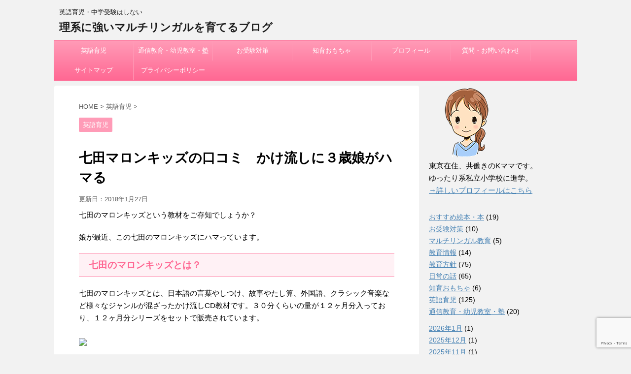

--- FILE ---
content_type: text/html; charset=UTF-8
request_url: https://edu-mama.net/archives/163.html
body_size: 20142
content:
<!DOCTYPE html>
<!--[if lt IE 7]>
<html class="ie6" dir="ltr" lang="ja"> <![endif]-->
<!--[if IE 7]>
<html class="i7" dir="ltr" lang="ja"> <![endif]-->
<!--[if IE 8]>
<html class="ie" dir="ltr" lang="ja"> <![endif]-->
<!--[if gt IE 8]><!-->
<html dir="ltr" lang="ja">
	<!--<![endif]-->
	<head prefix="og: http://ogp.me/ns# fb: http://ogp.me/ns/fb# article: http://ogp.me/ns/article#">
			<link rel="canonical" href="https://edu-mama.net/archives/163.html" />
		<meta charset="UTF-8" >
		<meta name="viewport" content="width=device-width,initial-scale=1.0,user-scalable=no">
		<meta name="format-detection" content="telephone=no" >
		<meta name="google-site-verification" content="Mvfgq_OuA_IKpU3LrXIE9xZA38rLWWuwRC-oX5YtLCg" />
		<script data-ad-client="ca-pub-9139394053011495" async src="https://pagead2.googlesyndication.com/pagead/js/adsbygoogle.js"></script>
		<link rel="alternate" type="application/rss+xml" title="理系に強いマルチリンガルを育てるブログ RSS Feed" href="https://edu-mama.net/feed" />
		<link rel="pingback" href="https://edu-mama.net/xmlrpc.php" >
		<!--[if lt IE 9]>
		<script src="http://css3-mediaqueries-js.googlecode.com/svn/trunk/css3-mediaqueries.js"></script>
		<script src="https://edu-mama.net/wp-content/themes/affinger4/js/html5shiv.js"></script>
		<![endif]-->
					<style>img:is([sizes="auto" i], [sizes^="auto," i]) { contain-intrinsic-size: 3000px 1500px }</style>
	
		<!-- All in One SEO 4.9.3 - aioseo.com -->
	<meta name="description" content="七田のマロンキッズという教材をご存知でしょうか？ 娘が最近、この七田のマロンキッズにハマっています。 七田のマ" />
	<meta name="robots" content="max-snippet:-1, max-image-preview:large, max-video-preview:-1" />
	<meta name="author" content="Kママ"/>
	<link rel="canonical" href="https://edu-mama.net/archives/163.html" />
	<meta name="generator" content="All in One SEO (AIOSEO) 4.9.3" />
		<script type="application/ld+json" class="aioseo-schema">
			{"@context":"https:\/\/schema.org","@graph":[{"@type":"Article","@id":"https:\/\/edu-mama.net\/archives\/163.html#article","name":"\u4e03\u7530\u30de\u30ed\u30f3\u30ad\u30c3\u30ba\u306e\u53e3\u30b3\u30df \u304b\u3051\u6d41\u3057\u306b\uff13\u6b73\u5a18\u304c\u30cf\u30de\u308b","headline":"\u4e03\u7530\u30de\u30ed\u30f3\u30ad\u30c3\u30ba\u306e\u53e3\u30b3\u30df\u3000\u304b\u3051\u6d41\u3057\u306b\uff13\u6b73\u5a18\u304c\u30cf\u30de\u308b","author":{"@id":"https:\/\/edu-mama.net\/archives\/author\/edu1800#author"},"publisher":{"@id":"https:\/\/edu-mama.net\/#organization"},"image":{"@type":"ImageObject","url":"http:\/\/ws-fe.amazon-adsystem.com\/widgets\/q?_encoding=UTF8&ASIN=B00IPAKF2U&Format=_SL250_&ID=AsinImage&MarketPlace=JP&ServiceVersion=20070822&WS=1&tag=mikan2000-22","@id":"https:\/\/edu-mama.net\/archives\/163.html\/#articleImage"},"datePublished":"2016-12-14T11:48:58+09:00","dateModified":"2018-01-27T20:06:10+09:00","inLanguage":"ja","mainEntityOfPage":{"@id":"https:\/\/edu-mama.net\/archives\/163.html#webpage"},"isPartOf":{"@id":"https:\/\/edu-mama.net\/archives\/163.html#webpage"},"articleSection":"\u82f1\u8a9e\u80b2\u5150, \u304b\u3051\u6d41\u3057, \u30de\u30ed\u30f3\u30ad\u30c3\u30ba, \u4e03\u7530, \u65e5\u672c\u8a9e"},{"@type":"BreadcrumbList","@id":"https:\/\/edu-mama.net\/archives\/163.html#breadcrumblist","itemListElement":[{"@type":"ListItem","@id":"https:\/\/edu-mama.net#listItem","position":1,"name":"\u30db\u30fc\u30e0","item":"https:\/\/edu-mama.net","nextItem":{"@type":"ListItem","@id":"https:\/\/edu-mama.net\/archives\/category\/%e3%83%97%e3%83%aa#listItem","name":"\u82f1\u8a9e\u80b2\u5150"}},{"@type":"ListItem","@id":"https:\/\/edu-mama.net\/archives\/category\/%e3%83%97%e3%83%aa#listItem","position":2,"name":"\u82f1\u8a9e\u80b2\u5150","item":"https:\/\/edu-mama.net\/archives\/category\/%e3%83%97%e3%83%aa","nextItem":{"@type":"ListItem","@id":"https:\/\/edu-mama.net\/archives\/163.html#listItem","name":"\u4e03\u7530\u30de\u30ed\u30f3\u30ad\u30c3\u30ba\u306e\u53e3\u30b3\u30df\u3000\u304b\u3051\u6d41\u3057\u306b\uff13\u6b73\u5a18\u304c\u30cf\u30de\u308b"},"previousItem":{"@type":"ListItem","@id":"https:\/\/edu-mama.net#listItem","name":"\u30db\u30fc\u30e0"}},{"@type":"ListItem","@id":"https:\/\/edu-mama.net\/archives\/163.html#listItem","position":3,"name":"\u4e03\u7530\u30de\u30ed\u30f3\u30ad\u30c3\u30ba\u306e\u53e3\u30b3\u30df\u3000\u304b\u3051\u6d41\u3057\u306b\uff13\u6b73\u5a18\u304c\u30cf\u30de\u308b","previousItem":{"@type":"ListItem","@id":"https:\/\/edu-mama.net\/archives\/category\/%e3%83%97%e3%83%aa#listItem","name":"\u82f1\u8a9e\u80b2\u5150"}}]},{"@type":"Organization","@id":"https:\/\/edu-mama.net\/#organization","name":"\u7406\u7cfb\u306b\u5f37\u3044\u30de\u30eb\u30c1\u30ea\u30f3\u30ac\u30eb\u3092\u80b2\u3066\u308b\u30d6\u30ed\u30b0","description":"\u82f1\u8a9e\u80b2\u5150\u30fb\u4e2d\u5b66\u53d7\u9a13\u306f\u3057\u306a\u3044","url":"https:\/\/edu-mama.net\/"},{"@type":"Person","@id":"https:\/\/edu-mama.net\/archives\/author\/edu1800#author","url":"https:\/\/edu-mama.net\/archives\/author\/edu1800","name":"K\u30de\u30de"},{"@type":"WebPage","@id":"https:\/\/edu-mama.net\/archives\/163.html#webpage","url":"https:\/\/edu-mama.net\/archives\/163.html","name":"\u4e03\u7530\u30de\u30ed\u30f3\u30ad\u30c3\u30ba\u306e\u53e3\u30b3\u30df \u304b\u3051\u6d41\u3057\u306b\uff13\u6b73\u5a18\u304c\u30cf\u30de\u308b","description":"\u4e03\u7530\u306e\u30de\u30ed\u30f3\u30ad\u30c3\u30ba\u3068\u3044\u3046\u6559\u6750\u3092\u3054\u5b58\u77e5\u3067\u3057\u3087\u3046\u304b\uff1f \u5a18\u304c\u6700\u8fd1\u3001\u3053\u306e\u4e03\u7530\u306e\u30de\u30ed\u30f3\u30ad\u30c3\u30ba\u306b\u30cf\u30de\u3063\u3066\u3044\u307e\u3059\u3002 \u4e03\u7530\u306e\u30de","inLanguage":"ja","isPartOf":{"@id":"https:\/\/edu-mama.net\/#website"},"breadcrumb":{"@id":"https:\/\/edu-mama.net\/archives\/163.html#breadcrumblist"},"author":{"@id":"https:\/\/edu-mama.net\/archives\/author\/edu1800#author"},"creator":{"@id":"https:\/\/edu-mama.net\/archives\/author\/edu1800#author"},"datePublished":"2016-12-14T11:48:58+09:00","dateModified":"2018-01-27T20:06:10+09:00"},{"@type":"WebSite","@id":"https:\/\/edu-mama.net\/#website","url":"https:\/\/edu-mama.net\/","name":"\u7406\u7cfb\u306b\u5f37\u3044\u30de\u30eb\u30c1\u30ea\u30f3\u30ac\u30eb\u3092\u80b2\u3066\u308b\u30d6\u30ed\u30b0","description":"\u82f1\u8a9e\u80b2\u5150\u30fb\u4e2d\u5b66\u53d7\u9a13\u306f\u3057\u306a\u3044","inLanguage":"ja","publisher":{"@id":"https:\/\/edu-mama.net\/#organization"}}]}
		</script>
		<!-- All in One SEO -->

<title>七田マロンキッズの口コミ かけ流しに３歳娘がハマる</title>
<link rel='dns-prefetch' href='//ajax.googleapis.com' />
<link rel='dns-prefetch' href='//fonts.googleapis.com' />
<script type="text/javascript">
/* <![CDATA[ */
window._wpemojiSettings = {"baseUrl":"https:\/\/s.w.org\/images\/core\/emoji\/15.0.3\/72x72\/","ext":".png","svgUrl":"https:\/\/s.w.org\/images\/core\/emoji\/15.0.3\/svg\/","svgExt":".svg","source":{"concatemoji":"https:\/\/edu-mama.net\/wp-includes\/js\/wp-emoji-release.min.js?ver=6.7.4"}};
/*! This file is auto-generated */
!function(i,n){var o,s,e;function c(e){try{var t={supportTests:e,timestamp:(new Date).valueOf()};sessionStorage.setItem(o,JSON.stringify(t))}catch(e){}}function p(e,t,n){e.clearRect(0,0,e.canvas.width,e.canvas.height),e.fillText(t,0,0);var t=new Uint32Array(e.getImageData(0,0,e.canvas.width,e.canvas.height).data),r=(e.clearRect(0,0,e.canvas.width,e.canvas.height),e.fillText(n,0,0),new Uint32Array(e.getImageData(0,0,e.canvas.width,e.canvas.height).data));return t.every(function(e,t){return e===r[t]})}function u(e,t,n){switch(t){case"flag":return n(e,"\ud83c\udff3\ufe0f\u200d\u26a7\ufe0f","\ud83c\udff3\ufe0f\u200b\u26a7\ufe0f")?!1:!n(e,"\ud83c\uddfa\ud83c\uddf3","\ud83c\uddfa\u200b\ud83c\uddf3")&&!n(e,"\ud83c\udff4\udb40\udc67\udb40\udc62\udb40\udc65\udb40\udc6e\udb40\udc67\udb40\udc7f","\ud83c\udff4\u200b\udb40\udc67\u200b\udb40\udc62\u200b\udb40\udc65\u200b\udb40\udc6e\u200b\udb40\udc67\u200b\udb40\udc7f");case"emoji":return!n(e,"\ud83d\udc26\u200d\u2b1b","\ud83d\udc26\u200b\u2b1b")}return!1}function f(e,t,n){var r="undefined"!=typeof WorkerGlobalScope&&self instanceof WorkerGlobalScope?new OffscreenCanvas(300,150):i.createElement("canvas"),a=r.getContext("2d",{willReadFrequently:!0}),o=(a.textBaseline="top",a.font="600 32px Arial",{});return e.forEach(function(e){o[e]=t(a,e,n)}),o}function t(e){var t=i.createElement("script");t.src=e,t.defer=!0,i.head.appendChild(t)}"undefined"!=typeof Promise&&(o="wpEmojiSettingsSupports",s=["flag","emoji"],n.supports={everything:!0,everythingExceptFlag:!0},e=new Promise(function(e){i.addEventListener("DOMContentLoaded",e,{once:!0})}),new Promise(function(t){var n=function(){try{var e=JSON.parse(sessionStorage.getItem(o));if("object"==typeof e&&"number"==typeof e.timestamp&&(new Date).valueOf()<e.timestamp+604800&&"object"==typeof e.supportTests)return e.supportTests}catch(e){}return null}();if(!n){if("undefined"!=typeof Worker&&"undefined"!=typeof OffscreenCanvas&&"undefined"!=typeof URL&&URL.createObjectURL&&"undefined"!=typeof Blob)try{var e="postMessage("+f.toString()+"("+[JSON.stringify(s),u.toString(),p.toString()].join(",")+"));",r=new Blob([e],{type:"text/javascript"}),a=new Worker(URL.createObjectURL(r),{name:"wpTestEmojiSupports"});return void(a.onmessage=function(e){c(n=e.data),a.terminate(),t(n)})}catch(e){}c(n=f(s,u,p))}t(n)}).then(function(e){for(var t in e)n.supports[t]=e[t],n.supports.everything=n.supports.everything&&n.supports[t],"flag"!==t&&(n.supports.everythingExceptFlag=n.supports.everythingExceptFlag&&n.supports[t]);n.supports.everythingExceptFlag=n.supports.everythingExceptFlag&&!n.supports.flag,n.DOMReady=!1,n.readyCallback=function(){n.DOMReady=!0}}).then(function(){return e}).then(function(){var e;n.supports.everything||(n.readyCallback(),(e=n.source||{}).concatemoji?t(e.concatemoji):e.wpemoji&&e.twemoji&&(t(e.twemoji),t(e.wpemoji)))}))}((window,document),window._wpemojiSettings);
/* ]]> */
</script>
<style id='wp-emoji-styles-inline-css' type='text/css'>

	img.wp-smiley, img.emoji {
		display: inline !important;
		border: none !important;
		box-shadow: none !important;
		height: 1em !important;
		width: 1em !important;
		margin: 0 0.07em !important;
		vertical-align: -0.1em !important;
		background: none !important;
		padding: 0 !important;
	}
</style>
<link rel='stylesheet' id='wp-block-library-css' href='https://edu-mama.net/wp-includes/css/dist/block-library/style.min.css?ver=6.7.4' type='text/css' media='all' />
<link rel='stylesheet' id='aioseo/css/src/vue/standalone/blocks/table-of-contents/global.scss-css' href='https://edu-mama.net/wp-content/plugins/all-in-one-seo-pack/dist/Lite/assets/css/table-of-contents/global.e90f6d47.css?ver=4.9.3' type='text/css' media='all' />
<style id='classic-theme-styles-inline-css' type='text/css'>
/*! This file is auto-generated */
.wp-block-button__link{color:#fff;background-color:#32373c;border-radius:9999px;box-shadow:none;text-decoration:none;padding:calc(.667em + 2px) calc(1.333em + 2px);font-size:1.125em}.wp-block-file__button{background:#32373c;color:#fff;text-decoration:none}
</style>
<style id='global-styles-inline-css' type='text/css'>
:root{--wp--preset--aspect-ratio--square: 1;--wp--preset--aspect-ratio--4-3: 4/3;--wp--preset--aspect-ratio--3-4: 3/4;--wp--preset--aspect-ratio--3-2: 3/2;--wp--preset--aspect-ratio--2-3: 2/3;--wp--preset--aspect-ratio--16-9: 16/9;--wp--preset--aspect-ratio--9-16: 9/16;--wp--preset--color--black: #000000;--wp--preset--color--cyan-bluish-gray: #abb8c3;--wp--preset--color--white: #ffffff;--wp--preset--color--pale-pink: #f78da7;--wp--preset--color--vivid-red: #cf2e2e;--wp--preset--color--luminous-vivid-orange: #ff6900;--wp--preset--color--luminous-vivid-amber: #fcb900;--wp--preset--color--light-green-cyan: #7bdcb5;--wp--preset--color--vivid-green-cyan: #00d084;--wp--preset--color--pale-cyan-blue: #8ed1fc;--wp--preset--color--vivid-cyan-blue: #0693e3;--wp--preset--color--vivid-purple: #9b51e0;--wp--preset--gradient--vivid-cyan-blue-to-vivid-purple: linear-gradient(135deg,rgba(6,147,227,1) 0%,rgb(155,81,224) 100%);--wp--preset--gradient--light-green-cyan-to-vivid-green-cyan: linear-gradient(135deg,rgb(122,220,180) 0%,rgb(0,208,130) 100%);--wp--preset--gradient--luminous-vivid-amber-to-luminous-vivid-orange: linear-gradient(135deg,rgba(252,185,0,1) 0%,rgba(255,105,0,1) 100%);--wp--preset--gradient--luminous-vivid-orange-to-vivid-red: linear-gradient(135deg,rgba(255,105,0,1) 0%,rgb(207,46,46) 100%);--wp--preset--gradient--very-light-gray-to-cyan-bluish-gray: linear-gradient(135deg,rgb(238,238,238) 0%,rgb(169,184,195) 100%);--wp--preset--gradient--cool-to-warm-spectrum: linear-gradient(135deg,rgb(74,234,220) 0%,rgb(151,120,209) 20%,rgb(207,42,186) 40%,rgb(238,44,130) 60%,rgb(251,105,98) 80%,rgb(254,248,76) 100%);--wp--preset--gradient--blush-light-purple: linear-gradient(135deg,rgb(255,206,236) 0%,rgb(152,150,240) 100%);--wp--preset--gradient--blush-bordeaux: linear-gradient(135deg,rgb(254,205,165) 0%,rgb(254,45,45) 50%,rgb(107,0,62) 100%);--wp--preset--gradient--luminous-dusk: linear-gradient(135deg,rgb(255,203,112) 0%,rgb(199,81,192) 50%,rgb(65,88,208) 100%);--wp--preset--gradient--pale-ocean: linear-gradient(135deg,rgb(255,245,203) 0%,rgb(182,227,212) 50%,rgb(51,167,181) 100%);--wp--preset--gradient--electric-grass: linear-gradient(135deg,rgb(202,248,128) 0%,rgb(113,206,126) 100%);--wp--preset--gradient--midnight: linear-gradient(135deg,rgb(2,3,129) 0%,rgb(40,116,252) 100%);--wp--preset--font-size--small: 13px;--wp--preset--font-size--medium: 20px;--wp--preset--font-size--large: 36px;--wp--preset--font-size--x-large: 42px;--wp--preset--spacing--20: 0.44rem;--wp--preset--spacing--30: 0.67rem;--wp--preset--spacing--40: 1rem;--wp--preset--spacing--50: 1.5rem;--wp--preset--spacing--60: 2.25rem;--wp--preset--spacing--70: 3.38rem;--wp--preset--spacing--80: 5.06rem;--wp--preset--shadow--natural: 6px 6px 9px rgba(0, 0, 0, 0.2);--wp--preset--shadow--deep: 12px 12px 50px rgba(0, 0, 0, 0.4);--wp--preset--shadow--sharp: 6px 6px 0px rgba(0, 0, 0, 0.2);--wp--preset--shadow--outlined: 6px 6px 0px -3px rgba(255, 255, 255, 1), 6px 6px rgba(0, 0, 0, 1);--wp--preset--shadow--crisp: 6px 6px 0px rgba(0, 0, 0, 1);}:where(.is-layout-flex){gap: 0.5em;}:where(.is-layout-grid){gap: 0.5em;}body .is-layout-flex{display: flex;}.is-layout-flex{flex-wrap: wrap;align-items: center;}.is-layout-flex > :is(*, div){margin: 0;}body .is-layout-grid{display: grid;}.is-layout-grid > :is(*, div){margin: 0;}:where(.wp-block-columns.is-layout-flex){gap: 2em;}:where(.wp-block-columns.is-layout-grid){gap: 2em;}:where(.wp-block-post-template.is-layout-flex){gap: 1.25em;}:where(.wp-block-post-template.is-layout-grid){gap: 1.25em;}.has-black-color{color: var(--wp--preset--color--black) !important;}.has-cyan-bluish-gray-color{color: var(--wp--preset--color--cyan-bluish-gray) !important;}.has-white-color{color: var(--wp--preset--color--white) !important;}.has-pale-pink-color{color: var(--wp--preset--color--pale-pink) !important;}.has-vivid-red-color{color: var(--wp--preset--color--vivid-red) !important;}.has-luminous-vivid-orange-color{color: var(--wp--preset--color--luminous-vivid-orange) !important;}.has-luminous-vivid-amber-color{color: var(--wp--preset--color--luminous-vivid-amber) !important;}.has-light-green-cyan-color{color: var(--wp--preset--color--light-green-cyan) !important;}.has-vivid-green-cyan-color{color: var(--wp--preset--color--vivid-green-cyan) !important;}.has-pale-cyan-blue-color{color: var(--wp--preset--color--pale-cyan-blue) !important;}.has-vivid-cyan-blue-color{color: var(--wp--preset--color--vivid-cyan-blue) !important;}.has-vivid-purple-color{color: var(--wp--preset--color--vivid-purple) !important;}.has-black-background-color{background-color: var(--wp--preset--color--black) !important;}.has-cyan-bluish-gray-background-color{background-color: var(--wp--preset--color--cyan-bluish-gray) !important;}.has-white-background-color{background-color: var(--wp--preset--color--white) !important;}.has-pale-pink-background-color{background-color: var(--wp--preset--color--pale-pink) !important;}.has-vivid-red-background-color{background-color: var(--wp--preset--color--vivid-red) !important;}.has-luminous-vivid-orange-background-color{background-color: var(--wp--preset--color--luminous-vivid-orange) !important;}.has-luminous-vivid-amber-background-color{background-color: var(--wp--preset--color--luminous-vivid-amber) !important;}.has-light-green-cyan-background-color{background-color: var(--wp--preset--color--light-green-cyan) !important;}.has-vivid-green-cyan-background-color{background-color: var(--wp--preset--color--vivid-green-cyan) !important;}.has-pale-cyan-blue-background-color{background-color: var(--wp--preset--color--pale-cyan-blue) !important;}.has-vivid-cyan-blue-background-color{background-color: var(--wp--preset--color--vivid-cyan-blue) !important;}.has-vivid-purple-background-color{background-color: var(--wp--preset--color--vivid-purple) !important;}.has-black-border-color{border-color: var(--wp--preset--color--black) !important;}.has-cyan-bluish-gray-border-color{border-color: var(--wp--preset--color--cyan-bluish-gray) !important;}.has-white-border-color{border-color: var(--wp--preset--color--white) !important;}.has-pale-pink-border-color{border-color: var(--wp--preset--color--pale-pink) !important;}.has-vivid-red-border-color{border-color: var(--wp--preset--color--vivid-red) !important;}.has-luminous-vivid-orange-border-color{border-color: var(--wp--preset--color--luminous-vivid-orange) !important;}.has-luminous-vivid-amber-border-color{border-color: var(--wp--preset--color--luminous-vivid-amber) !important;}.has-light-green-cyan-border-color{border-color: var(--wp--preset--color--light-green-cyan) !important;}.has-vivid-green-cyan-border-color{border-color: var(--wp--preset--color--vivid-green-cyan) !important;}.has-pale-cyan-blue-border-color{border-color: var(--wp--preset--color--pale-cyan-blue) !important;}.has-vivid-cyan-blue-border-color{border-color: var(--wp--preset--color--vivid-cyan-blue) !important;}.has-vivid-purple-border-color{border-color: var(--wp--preset--color--vivid-purple) !important;}.has-vivid-cyan-blue-to-vivid-purple-gradient-background{background: var(--wp--preset--gradient--vivid-cyan-blue-to-vivid-purple) !important;}.has-light-green-cyan-to-vivid-green-cyan-gradient-background{background: var(--wp--preset--gradient--light-green-cyan-to-vivid-green-cyan) !important;}.has-luminous-vivid-amber-to-luminous-vivid-orange-gradient-background{background: var(--wp--preset--gradient--luminous-vivid-amber-to-luminous-vivid-orange) !important;}.has-luminous-vivid-orange-to-vivid-red-gradient-background{background: var(--wp--preset--gradient--luminous-vivid-orange-to-vivid-red) !important;}.has-very-light-gray-to-cyan-bluish-gray-gradient-background{background: var(--wp--preset--gradient--very-light-gray-to-cyan-bluish-gray) !important;}.has-cool-to-warm-spectrum-gradient-background{background: var(--wp--preset--gradient--cool-to-warm-spectrum) !important;}.has-blush-light-purple-gradient-background{background: var(--wp--preset--gradient--blush-light-purple) !important;}.has-blush-bordeaux-gradient-background{background: var(--wp--preset--gradient--blush-bordeaux) !important;}.has-luminous-dusk-gradient-background{background: var(--wp--preset--gradient--luminous-dusk) !important;}.has-pale-ocean-gradient-background{background: var(--wp--preset--gradient--pale-ocean) !important;}.has-electric-grass-gradient-background{background: var(--wp--preset--gradient--electric-grass) !important;}.has-midnight-gradient-background{background: var(--wp--preset--gradient--midnight) !important;}.has-small-font-size{font-size: var(--wp--preset--font-size--small) !important;}.has-medium-font-size{font-size: var(--wp--preset--font-size--medium) !important;}.has-large-font-size{font-size: var(--wp--preset--font-size--large) !important;}.has-x-large-font-size{font-size: var(--wp--preset--font-size--x-large) !important;}
:where(.wp-block-post-template.is-layout-flex){gap: 1.25em;}:where(.wp-block-post-template.is-layout-grid){gap: 1.25em;}
:where(.wp-block-columns.is-layout-flex){gap: 2em;}:where(.wp-block-columns.is-layout-grid){gap: 2em;}
:root :where(.wp-block-pullquote){font-size: 1.5em;line-height: 1.6;}
</style>
<link rel='stylesheet' id='contact-form-7-css' href='https://edu-mama.net/wp-content/plugins/contact-form-7/includes/css/styles.css?ver=6.1.4' type='text/css' media='all' />
<link rel='stylesheet' id='parent-style-css' href='https://edu-mama.net/wp-content/themes/affinger4/style.css?ver=6.7.4' type='text/css' media='all' />
<link rel='stylesheet' id='fonts-googleapis-montserrat-css' href='https://fonts.googleapis.com/css?family=Montserrat%3A400&#038;ver=6.7.4' type='text/css' media='all' />
<link rel='stylesheet' id='normalize-css' href='https://edu-mama.net/wp-content/themes/affinger4/css/normalize.css?ver=1.5.9' type='text/css' media='all' />
<link rel='stylesheet' id='font-awesome-css' href='https://edu-mama.net/wp-content/themes/affinger4/css/fontawesome/css/font-awesome.min.css?ver=4.7.0' type='text/css' media='all' />
<link rel='stylesheet' id='style-css' href='https://edu-mama.net/wp-content/themes/affinger4-child/style.css?ver=6.7.4' type='text/css' media='all' />
<link rel='stylesheet' id='single2-css' href='https://edu-mama.net/wp-content/themes/affinger4/st-kanricss.php' type='text/css' media='all' />
<link rel='stylesheet' id='single-css' href='https://edu-mama.net/wp-content/themes/affinger4/st-rankcss.php' type='text/css' media='all' />
<link rel='stylesheet' id='st-themecss-css' href='https://edu-mama.net/wp-content/themes/affinger4/st-themecss-loader.php?ver=6.7.4' type='text/css' media='all' />
<script type="text/javascript" src="//ajax.googleapis.com/ajax/libs/jquery/1.11.3/jquery.min.js?ver=1.11.3" id="jquery-js"></script>
<link rel="https://api.w.org/" href="https://edu-mama.net/wp-json/" /><link rel="alternate" title="JSON" type="application/json" href="https://edu-mama.net/wp-json/wp/v2/posts/163" /><link rel='shortlink' href='https://edu-mama.net/?p=163' />
<link rel="alternate" title="oEmbed (JSON)" type="application/json+oembed" href="https://edu-mama.net/wp-json/oembed/1.0/embed?url=https%3A%2F%2Fedu-mama.net%2Farchives%2F163.html" />
<link rel="alternate" title="oEmbed (XML)" type="text/xml+oembed" href="https://edu-mama.net/wp-json/oembed/1.0/embed?url=https%3A%2F%2Fedu-mama.net%2Farchives%2F163.html&#038;format=xml" />
<meta name="robots" content="index, follow" />
<link rel="canonical" href="https://edu-mama.net/archives/163.html" />
<style type="text/css">.recentcomments a{display:inline !important;padding:0 !important;margin:0 !important;}</style><link rel="icon" href="https://edu-mama.net/wp-content/uploads/2016/09/cropped-01-32x32.png" sizes="32x32" />
<link rel="icon" href="https://edu-mama.net/wp-content/uploads/2016/09/cropped-01-192x192.png" sizes="192x192" />
<link rel="apple-touch-icon" href="https://edu-mama.net/wp-content/uploads/2016/09/cropped-01-180x180.png" />
<meta name="msapplication-TileImage" content="https://edu-mama.net/wp-content/uploads/2016/09/cropped-01-270x270.png" />
						


<script>
jQuery(function(){
    jQuery('.st-btn-open').click(function(){
        jQuery(this).next('.st-slidebox').stop(true, true).slideToggle();
    });
});
</script>

		<!-- Global site tag (gtag.js) - Google Analytics -->
<script async src="https://www.googletagmanager.com/gtag/js?id=UA-47787876-65"></script>
<script>
  window.dataLayer = window.dataLayer || [];
  function gtag(){dataLayer.push(arguments);}
  gtag('js', new Date());

  gtag('config', 'UA-47787876-65');
</script>
<script data-ad-client="ca-pub-9139394053011495" async src="https://pagead2.googlesyndication.com/pagead/js/adsbygoogle.js"></script>
<head>

  <!-- Your code -->
</head>

	</head>
	<body class="post-template-default single single-post postid-163 single-format-standard not-front-page" >
				<div id="st-ami">
				<div id="wrapper" class="">
				<div id="wrapper-in">
					<header id="st-headwide">
						<div id="headbox-bg">
							<div class="clearfix" id="headbox">
										<nav id="s-navi" class="pcnone">
			<dl class="acordion">
				<dt class="trigger">
					<p><span class="op"><i class="fa fa-bars"></i></span></p>
		
					<!-- 追加メニュー -->
					
					<!-- 追加メニュー2 -->
					
						</dt>

				<dd class="acordion_tree">
				

										<div class="menu"><ul>
<li class="page_item page-item-6"><a href="https://edu-mama.net/sitemaps">サイトマップ</a></li>
<li class="page_item page-item-2341"><a href="https://edu-mama.net/%e3%83%97%e3%83%a9%e3%82%a4%e3%83%90%e3%82%b7%e3%83%bc%e3%83%9d%e3%83%aa%e3%82%b7%e3%83%bc">プライバシーポリシー</a></li>
<li class="page_item page-item-2"><a href="https://edu-mama.net/sample-page">質問・お問い合わせ</a></li>
</ul></div>
					<div class="clear"></div>

				</dd>
			</dl>
		</nav>
										<div id="header-l">
										
            
			
				<!-- キャプション -->
				                
					              		 	 <p class="descr sitenametop">
               		     	英語育児・中学受験はしない               			 </p>
					                    
				                
				<!-- ロゴ又はブログ名 -->
				              		  <p class="sitename"><a href="https://edu-mama.net/">
                  		                      		    理系に強いマルチリンガルを育てるブログ                   		               		  </a></p>
            					<!-- ロゴ又はブログ名ここまで -->

			    
		
    									</div><!-- /#header-l -->
								<div id="header-r" class="smanone">
																		
								</div><!-- /#header-r -->
							</div><!-- /#headbox-bg -->
						</div><!-- /#headbox clearfix -->
					
<div id="gazou-wide">
			<div id="st-menubox">
			<div id="st-menuwide">
				<nav class="smanone clearfix"><ul id="menu-%e3%82%b0%e3%83%ad%e3%83%bc%e3%83%90%e3%83%ab%e3%83%a1%e3%83%8b%e3%83%a5%e3%83%bc" class="menu"><li id="menu-item-18" class="menu-item menu-item-type-taxonomy menu-item-object-category current-post-ancestor current-menu-parent current-post-parent menu-item-has-children menu-item-18"><a href="https://edu-mama.net/archives/category/%e3%83%97%e3%83%aa">英語育児</a>
<ul class="sub-menu">
	<li id="menu-item-511" class="menu-item menu-item-type-taxonomy menu-item-object-category menu-item-511"><a href="https://edu-mama.net/archives/category/%e3%83%9e%e3%83%ab%e3%83%81%e3%83%aa%e3%83%b3%e3%82%ac%e3%83%ab%e6%95%99%e8%82%b2">マルチリンガル教育</a></li>
</ul>
</li>
<li id="menu-item-54" class="menu-item menu-item-type-taxonomy menu-item-object-category menu-item-54"><a href="https://edu-mama.net/archives/category/%e9%80%9a%e4%bf%a1%e6%95%99%e8%82%b2%e3%83%bb%e5%b9%bc%e5%85%90%e6%95%99%e5%ae%a4">通信教育・幼児教室・塾</a></li>
<li id="menu-item-195" class="menu-item menu-item-type-taxonomy menu-item-object-category menu-item-195"><a href="https://edu-mama.net/archives/category/%e3%81%8a%e5%8f%97%e9%a8%93%e5%af%be%e7%ad%96">お受験対策</a></li>
<li id="menu-item-30" class="menu-item menu-item-type-taxonomy menu-item-object-category menu-item-has-children menu-item-30"><a href="https://edu-mama.net/archives/category/%e7%9f%a5%e8%82%b2%e3%81%8a%e3%82%82%e3%81%a1%e3%82%83">知育おもちゃ</a>
<ul class="sub-menu">
	<li id="menu-item-103" class="menu-item menu-item-type-taxonomy menu-item-object-category menu-item-103"><a href="https://edu-mama.net/archives/category/%e3%81%8a%e3%81%99%e3%81%99%e3%82%81%e7%b5%b5%e6%9c%ac%e3%83%bb%e6%9c%ac">おすすめ絵本・本</a></li>
</ul>
</li>
<li id="menu-item-19" class="menu-item menu-item-type-post_type menu-item-object-post menu-item-has-children menu-item-19"><a href="https://edu-mama.net/archives/11.html">プロフィール</a>
<ul class="sub-menu">
	<li id="menu-item-50" class="menu-item menu-item-type-taxonomy menu-item-object-category menu-item-50"><a href="https://edu-mama.net/archives/category/%e6%95%99%e8%82%b2%e6%96%b9%e9%87%9d">教育方針</a></li>
</ul>
</li>
<li id="menu-item-2344" class="menu-item menu-item-type-post_type menu-item-object-page menu-item-2344"><a href="https://edu-mama.net/sample-page">質問・お問い合わせ</a></li>
<li id="menu-item-2345" class="menu-item menu-item-type-post_type menu-item-object-page menu-item-2345"><a href="https://edu-mama.net/sitemaps">サイトマップ</a></li>
<li id="menu-item-2343" class="menu-item menu-item-type-post_type menu-item-object-page menu-item-2343"><a href="https://edu-mama.net/%e3%83%97%e3%83%a9%e3%82%a4%e3%83%90%e3%82%b7%e3%83%bc%e3%83%9d%e3%83%aa%e3%82%b7%e3%83%bc">プライバシーポリシー</a></li>
</ul></nav>			</div>
		</div>
	</div>

					</header>
					<div id="content-w">
						
					
<div id="content" class="clearfix">
	<div id="contentInner">

		<main>
			<article>
				<div id="post-163" class="st-post post-163 post type-post status-publish format-standard hentry category-1 tag-71 tag-70 tag-69 tag-72">

			
									

					<!--ぱんくず -->
					<div id="breadcrumb">
					<ol itemscope itemtype="http://schema.org/BreadcrumbList">
							 <li itemprop="itemListElement" itemscope
      itemtype="http://schema.org/ListItem"><a href="https://edu-mama.net" itemprop="item"><span itemprop="name">HOME</span></a> > <meta itemprop="position" content="1" /></li>
													<li itemprop="itemListElement" itemscope
      itemtype="http://schema.org/ListItem"><a href="https://edu-mama.net/archives/category/%e3%83%97%e3%83%aa" itemprop="item">
							<span itemprop="name">英語育児</span> </a> &gt;<meta itemprop="position" content="2" /></li> 
											</ol>
					</div>
					<!--/ ぱんくず -->

					<!--ループ開始 -->
										
										<p class="st-catgroup">
					<a href="https://edu-mama.net/archives/category/%e3%83%97%e3%83%aa" title="View all posts in 英語育児" rel="category tag"><span class="catname st-catid1">英語育児</span></a>					</p>
									

					<h1 class="entry-title">七田マロンキッズの口コミ　かけ流しに３歳娘がハマる</h1>

					<div class="blogbox ">
						<p><span class="kdate">
																							更新日：<time class="updated" datetime="2018-01-27T20:06:10+0900">2018年1月27日</time>
													</span></p>
					</div>

					<div class="mainbox">
						<div id="nocopy" ><!-- コピー禁止エリアここから -->
																										
							<div class="entry-content">
								<p>七田のマロンキッズという教材をご存知でしょうか？</p>
<p>娘が最近、この七田のマロンキッズにハマっています。</p>
<h3>七田のマロンキッズとは？</h3>
<p>七田のマロンキッズとは、日本語の言葉やしつけ、故事やたし算、外国語、クラシック音楽など様々なジャンルが混ざったかけ流しCD教材です。３０分くらいの量が１２ヶ月分入っており、１２ヶ月分シリーズをセットで販売されています。</p>
<p><a  href="https://www.amazon.co.jp/gp/product/B00IPAKF2U/ref=as_li_qf_sp_asin_il?ie=UTF8&camp=247&creative=1211&creativeASIN=B00IPAKF2U&linkCode=as2&tag=mikan2000-22"><img decoding="async" border="0" src="http://ws-fe.amazon-adsystem.com/widgets/q?_encoding=UTF8&ASIN=B00IPAKF2U&Format=_SL250_&ID=AsinImage&MarketPlace=JP&ServiceVersion=20070822&WS=1&tag=mikan2000-22" ></a><img decoding="async" src="http://ir-jp.amazon-adsystem.com/e/ir?t=mikan2000-22&l=as2&o=9&a=B00IPAKF2U" width="1" height="1" border="0" alt="" style="border:none !important; margin:0px !important;" /></p>
<p><a  href="https://www.amazon.co.jp/gp/product/B00IPAKF2U/ref=as_li_qf_sp_asin_tl?ie=UTF8&camp=247&creative=1211&creativeASIN=B00IPAKF2U&linkCode=as2&tag=mikan2000-22">→七田式　POPキッズ《マロンキッズ》CD12枚セット</a><img decoding="async" src="http://ir-jp.amazon-adsystem.com/e/ir?t=mikan2000-22&l=as2&o=9&a=B00IPAKF2U" width="1" height="1" border="0" alt="" style="border:none !important; margin:0px !important;" /></p>
<p>ちょうど３歳代がマロンキッズというシリーズで、２歳代の子にはピーチキッズという名前で売られています。<br />
４歳はオレンジキッズ、５歳はパイナップルキッズ用意されてあります。</p>
<p>毎日３０分、「聞こえるかな？」くらいの小さな音量でかけ流しするだけです。</p>
<h3>マロンキッズを聞いた娘のハマり具合</h3>
<p>七田のマロンキッズを購入したのは半年以上も前ですが、購入当初は娘はあまり興味を示しませんでした。</p>
<p>その後、マロンキッズよりも英語教材のほうを積極的にしていたので、離れていた時期もあったのですが、最近思い出してマロンキッズもipodにいれてかけ流すようにしてみたところ、娘の食いつきようがすごくて驚いています。</p>
<p>マロンキッズのくりたくんが「今日は●●しよう！」というと、「はーい！」といって返事をして、くりたくんと一緒に歌を歌ったり、しりとりをしだしたりします。（笑）</p>
<p>例）「ふ　ふ　ふ　ふで始まる言葉は？」「ふね　ふえ　ふうせん！」など</p>
<p>いつも英語ばかり使ったり聞いたりしているので、日本語CDの語りかけが新鮮に思うのかもしれません。</p>
<p>マロンキッズには、ことわざや論語、芥川龍之介などの有名小説の一節　なども入っています。</p>
<p>ある記事で、IQの高い子どもと低い子どもについて、幼少期の親からの語りかけの語彙数を比較したアメリカの研究がのっていました。</p>
<p>それによると、IQの高い子どもの家庭では、親が１時間に2000単語くらい話しかけていたそうです。一方、IQの低い家庭では親の使う単語数が非常に少なかったとか。</p>
<p>やはり、親のIQ（使う語彙、質の高い会話）が子どもの脳の発達に影響するのだなと思いました。</p>
<p>頭の良い両親の子は、DNAが良いから賢い子どもに育つとよくいいますけれど、それだけでなく、「親の働きかけの質も良い」のだと思っています。</p>
<p>つまり、　<span class="orange b">「親から受け継いだハイレベルなDNA＋親から子への良い働きかけ」</span>が最高に良い影響を与えるのではと思っています。</p>
<p>そう考えると、親の働きかけはやはり大変重要だなと思いますが、共働き家庭ではやることが多すぎてプレッシャーにもなりますよね・・。</p>
<p>この点でいえば、マロンキッズなどを使うと、大人がなかなかできないことをCDが話してくれるので、子どもへのインプットにちょうどよいと思っています。</p>
							</div>
						</div><!-- コピー禁止エリアここまで -->

												
					<div class="adbox">
				
							        
	
									<div style="padding-top:10px;">
						
							        
	
					</div>
							</div>
		
        
	

													<div class="kizi-under-box">			<div class="textwidget"><h3>おうち英語ならDWEよりパルキッズ一択しかない</h3>
<p>我が家はおうち英語はありとあらゆる情報を集め、パルキッズに決めました。<br />
<a href="https://edu-mama.net/archives/108.html" target="_blank" rel="noopener">おうち英語ならDWEではなくパルキッズ一択！な理由</a>を解説しています。</p>
<p>おうち英語ノウハウはもちろん、日本語英語ともにハイレベルに伸ばし、思考力がある「賢い子」を育てるための家庭での取り組み、日英高度バイリンガルにする小学生以降のアカデミックな伸ばし方等を書いた<span class="box-yellow"><b>edu-mama特製PDF（非公表）</b></span>のプレゼントも記事後半に書いています。</p>
</div>
		</div><div class="kizi-under-box">			<div class="textwidget"><h3>地頭を賢くする習い事・通信教育</h3>
<h4>ベビーパーク</h4>
<p>0歳-1歳からIQを伸ばす早期教育系なら、七田よりも良いといわれるここですね。<br />
→<a href="https://h.accesstrade.net/sp/cc?rk=0100he2300gqsy" rel="nofollow">平均ＩＱ１４０のベビーパーク<img loading="lazy" decoding="async" src="https://h.accesstrade.net/sp/rr?rk=0100he2300gqsy" alt="" width="1" height="1" border="0" /></a></p>
<h4>月刊ポピー</h4>
<p>無駄な付録が一切ない、激安の通信教育。<br />
教科書に準拠し小学校の先取りが可能です。<br />
<b><a href="http://px.a8.net/svt/ejp?a8mat=2I1AKJ+EU29UA+3DIG+5Z6WY" target="_blank" rel="noopener">→詳細はこちら</a><br />
<img loading="lazy" decoding="async" src="http://www11.a8.net/0.gif?a8mat=2I1AKJ+EU29UA+3DIG+5Z6WY" alt="" width="1" height="1" border="0" /></b></p>
<p>↓記事が気に入られたら、シェアしていただけると嬉しいです。<br />
<!--?php if (the_keni('social_post_view') == "y") get_template_part('social-button2'); ?--><br />
↓ほかの教育熱心なママさんのブログはこちらから。<br />
<a href="//blog.with2.net/link/?1871279:1966"><img decoding="async" title="小学校・幼稚園受験ランキング" src="https://blog.with2.net/img/banner/c/banner_1/br_c_1966_1.gif" /></a> <a href="//blog.with2.net/link/?1904557:4061"><img decoding="async" title="英語育児ランキング" src="https://blog.with2.net/img/banner/c/banner_1/br_c_4061_1.gif" /></a><br />
<a href="//education.blogmura.com/edu_souki/ranking.html" target="_blank" rel="noopener"><img loading="lazy" decoding="async" src="//education.blogmura.com/edu_souki/img/edu_souki88_31.gif" alt="にほんブログ村 教育ブログ 早期教育へ" width="88" height="31" border="0" /></a><br />
<a href="//education.blogmura.com/edu_eisai/ranking.html" target="_blank" rel="noopener"><img loading="lazy" decoding="async" src="//education.blogmura.com/edu_eisai/img/edu_eisai88_31.gif" alt="にほんブログ村 教育ブログ 英才教育へ" width="88" height="31" border="0" /></a></p>
<p><span style="font-size: 9px;">本ページはプロモーションが含まれています</span></p>
</div>
		</div><div class="kizi-under-box">			<div class="textwidget"><h2>発達障害・多動が改善し頭を賢くする栄養</h2>
<p>発達障害や多動で悩まれている方、子どもを賢くしたい方は、この記事をしっかり読んで見られてください。<br />
（特に男の子ママ）</p>
<p><a href="https://edu-mama.net/archives/530.html"><b>→発達障害・多動が改善し頭を賢くする栄養サプリ</b></a></p>
</div>
		</div>																	</div><!-- .mainboxここまで -->

							
						
	<div class="sns">
	<ul class="clearfix">
		<!--ツイートボタン-->
		<li class="twitter"> 
		<a rel="nofollow" onclick="window.open('//twitter.com/intent/tweet?url=https%3A%2F%2Fedu-mama.net%2Farchives%2F163.html&text=%E4%B8%83%E7%94%B0%E3%83%9E%E3%83%AD%E3%83%B3%E3%82%AD%E3%83%83%E3%82%BA%E3%81%AE%E5%8F%A3%E3%82%B3%E3%83%9F%E3%80%80%E3%81%8B%E3%81%91%E6%B5%81%E3%81%97%E3%81%AB%EF%BC%93%E6%AD%B3%E5%A8%98%E3%81%8C%E3%83%8F%E3%83%9E%E3%82%8B&tw_p=tweetbutton', '', 'width=500,height=450'); return false;"><i class="fa fa-twitter"></i><span class="snstext " >Twitter</span></a>
		</li>

		<!--シェアボタン-->      
		<li class="facebook">
		<a href="//www.facebook.com/sharer.php?src=bm&u=https%3A%2F%2Fedu-mama.net%2Farchives%2F163.html&t=%E4%B8%83%E7%94%B0%E3%83%9E%E3%83%AD%E3%83%B3%E3%82%AD%E3%83%83%E3%82%BA%E3%81%AE%E5%8F%A3%E3%82%B3%E3%83%9F%E3%80%80%E3%81%8B%E3%81%91%E6%B5%81%E3%81%97%E3%81%AB%EF%BC%93%E6%AD%B3%E5%A8%98%E3%81%8C%E3%83%8F%E3%83%9E%E3%82%8B" target="_blank" rel="nofollow"><i class="fa fa-facebook"></i><span class="snstext " >Share</span>
		</a>
		</li>

		<!--Google+1ボタン-->
		<li class="googleplus">
		<a href="//plus.google.com/share?url=https%3A%2F%2Fedu-mama.net%2Farchives%2F163.html" target="_blank" rel="nofollow"><i class="fa fa-google-plus"></i><span class="snstext " >Google+</span></a>
		</li>

		<!--ポケットボタン-->      
		<li class="pocket">
		<a rel="nofollow" onclick="window.open('//getpocket.com/edit?url=https%3A%2F%2Fedu-mama.net%2Farchives%2F163.html&title=%E4%B8%83%E7%94%B0%E3%83%9E%E3%83%AD%E3%83%B3%E3%82%AD%E3%83%83%E3%82%BA%E3%81%AE%E5%8F%A3%E3%82%B3%E3%83%9F%E3%80%80%E3%81%8B%E3%81%91%E6%B5%81%E3%81%97%E3%81%AB%EF%BC%93%E6%AD%B3%E5%A8%98%E3%81%8C%E3%83%8F%E3%83%9E%E3%82%8B', '', 'width=500,height=350'); return false;"><i class="fa fa-get-pocket"></i><span class="snstext " >Pocket</span></a></li>

		<!--はてブボタン-->  
		<li class="hatebu">       
			<a href="//b.hatena.ne.jp/entry/https://edu-mama.net/archives/163.html" class="hatena-bookmark-button" data-hatena-bookmark-layout="simple" title="七田マロンキッズの口コミ　かけ流しに３歳娘がハマる" rel="nofollow"><span style="font-weight:bold" class="fa-hatena">B!</span><span class="snstext " >Hatena</span>
			</a><script type="text/javascript" src="//b.st-hatena.com/js/bookmark_button.js" charset="utf-8" async="async"></script>

		</li>

		<!--LINEボタン-->   
		<li class="line">
		<a href="//line.me/R/msg/text/?%E4%B8%83%E7%94%B0%E3%83%9E%E3%83%AD%E3%83%B3%E3%82%AD%E3%83%83%E3%82%BA%E3%81%AE%E5%8F%A3%E3%82%B3%E3%83%9F%E3%80%80%E3%81%8B%E3%81%91%E6%B5%81%E3%81%97%E3%81%AB%EF%BC%93%E6%AD%B3%E5%A8%98%E3%81%8C%E3%83%8F%E3%83%9E%E3%82%8B%0Ahttps%3A%2F%2Fedu-mama.net%2Farchives%2F163.html" target="_blank" rel="nofollow"><i class="fa fa-comment" aria-hidden="true"></i><span class="snstext" >LINE</span></a>
		</li>     
	</ul>

	</div> 

							<div class="kanren pop-box ">
<p class="p-entry-t"><span class="p-entry">まずはこちらの記事をどうぞ</span></p>
    
            <dl class="clearfix">
                <dt class="poprank"><a href="https://edu-mama.net/archives/2425.html">
                        									<img src="https://edu-mama.net/wp-content/uploads/2017/03/ma2.png" alt="no image" title="no image" width="100" height="100" />
				                                            </a><span class="poprank-no">1</span></dt>
                <dd>
                    <h5 class="popular-t"><a href="https://edu-mama.net/archives/2425.html">
                            【86個リスト】幼児〜小学校高学年向けの海外英語学習アプリ・サイト                        </a></h5>

							<div class="smanone">
					<p>おうち英語の情報やリソースは数あれど、結局何を選べばよいのか、情報が溢れすぎて困った経験はありませんか？ 情報が五月雨式に飛んでいて見つけにくかったり、SNSで流行っている有名アプリしか使っていなかっ ... </p>
				</div>
			
                </dd>
            </dl>

    
            <dl class="clearfix">
                <dt class="poprank"><a href="https://edu-mama.net/archives/2450.html">
                        									<img src="https://edu-mama.net/wp-content/uploads/2017/03/ma2.png" alt="no image" title="no image" width="100" height="100" />
				                                            </a><span class="poprank-no">2</span></dt>
                <dd>
                    <h5 class="popular-t"><a href="https://edu-mama.net/archives/2450.html">
                            【記事公開】小学生以降のおうち英語に！英語でサイエンスを学ぶ！ ネイティブ小中高生向け厳選情報を80個                        </a></h5>

							<div class="smanone">
					<p>様々な方から要望の多かった、小学生以降のおうち英語のやり方について。 特に、「小学生以降、英語で他教科を学ぶ」ために最適な教材やサイトの情報が知りたい！という声が多くあったので、今回情報をまとめました ... </p>
				</div>
			
                </dd>
            </dl>

    
            <dl class="clearfix">
                <dt class="poprank"><a href="https://edu-mama.net/archives/2466.html">
                        									<img src="https://edu-mama.net/wp-content/uploads/2017/03/ma2.png" alt="no image" title="no image" width="100" height="100" />
				                                            </a><span class="poprank-no">3</span></dt>
                <dd>
                    <h5 class="popular-t"><a href="https://edu-mama.net/archives/2466.html">
                            【記事公開】英検２級前後の小学生向けサイエンスyoutube動画300個分再生リスト                        </a></h5>

							<div class="smanone">
					<p>英検２級前後レベルの小学生向けサイエンスyoutube動画再生リストを作成しました。 おうち英語っ子にとって、英語で他教科を学んでいきたいですよね。 英語で学べるようになったと言っても、年齢に適した動 ... </p>
				</div>
			
                </dd>
            </dl>

    
            <dl class="clearfix">
                <dt class="poprank"><a href="https://edu-mama.net/archives/108.html">
                                                    <img width="150" height="150" src="https://edu-mama.net/wp-content/uploads/2016/11/Screen-Shot-2015-08-28-at-17.25.19-291x300-150x150.png" class="attachment-thumbnail size-thumbnail wp-post-image" alt="" decoding="async" loading="lazy" srcset="https://edu-mama.net/wp-content/uploads/2016/11/Screen-Shot-2015-08-28-at-17.25.19-291x300-150x150.png 150w, https://edu-mama.net/wp-content/uploads/2016/11/Screen-Shot-2015-08-28-at-17.25.19-291x300-200x200.png 200w, https://edu-mama.net/wp-content/uploads/2016/11/Screen-Shot-2015-08-28-at-17.25.19-291x300-100x100.png 100w" sizes="auto, (max-width: 150px) 100vw, 150px" />                                            </a><span class="poprank-no">4</span></dt>
                <dd>
                    <h5 class="popular-t"><a href="https://edu-mama.net/archives/108.html">
                            ３歳半パルキッズキンダーから開始（口コミ）おうち英語ならDWEよりパルキッズ一択！な理由                        </a></h5>

							<div class="smanone">
					<p>娘は２歳からプリスクールに週５日通っています。 かつ、英語力の補強のために、家庭でもおうち英語育児をやっています。 我が家では３歳半からパルキッズキンダーを始めました。 おうち英語ならDWEではなくパ ... </p>
				</div>
			
                </dd>
            </dl>

    </div>

						<p class="tagst">
							<i class="fa fa-folder-open-o" aria-hidden="true"></i>-<a href="https://edu-mama.net/archives/category/%e3%83%97%e3%83%aa" rel="category tag">英語育児</a><br/>
							<i class="fa fa-tags"></i>-<a href="https://edu-mama.net/archives/tag/%e3%81%8b%e3%81%91%e6%b5%81%e3%81%97" rel="tag">かけ流し</a>, <a href="https://edu-mama.net/archives/tag/%e3%83%9e%e3%83%ad%e3%83%b3%e3%82%ad%e3%83%83%e3%82%ba" rel="tag">マロンキッズ</a>, <a href="https://edu-mama.net/archives/tag/%e4%b8%83%e7%94%b0" rel="tag">七田</a>, <a href="https://edu-mama.net/archives/tag/%e6%97%a5%e6%9c%ac%e8%aa%9e" rel="tag">日本語</a>						</p>

					<aside>

						<p class="author" style="display:none;"><a href="https://edu-mama.net/archives/author/edu1800" title="Kママ" class="vcard author"><span class="fn">author</span></a></p>
												<!--ループ終了-->
													<hr class="hrcss" />
<div id="comments">
     	<div id="respond" class="comment-respond">
		<h3 id="reply-title" class="comment-reply-title">comment <small><a rel="nofollow" id="cancel-comment-reply-link" href="/archives/163.html#respond" style="display:none;">コメントをキャンセル</a></small></h3><form action="https://edu-mama.net/wp-comments-post.php" method="post" id="commentform" class="comment-form"><p class="comment-notes"><span id="email-notes">メールアドレスが公開されることはありません。</span> <span class="required-field-message"><span class="required">※</span> が付いている欄は必須項目です</span></p><p class="comment-form-comment"><label for="comment">コメント <span class="required">※</span></label> <textarea id="comment" name="comment" cols="45" rows="8" maxlength="65525" required="required"></textarea></p><p class="comment-form-author"><label for="author">名前</label> <input id="author" name="author" type="text" value="" size="30" maxlength="245" autocomplete="name" /></p>
<p class="comment-form-email"><label for="email">メール</label> <input id="email" name="email" type="text" value="" size="30" maxlength="100" aria-describedby="email-notes" autocomplete="email" /></p>
<p class="comment-form-url"><label for="url">サイト</label> <input id="url" name="url" type="text" value="" size="30" maxlength="200" autocomplete="url" /></p>
<p class="comment-form-cookies-consent"><input id="wp-comment-cookies-consent" name="wp-comment-cookies-consent" type="checkbox" value="yes" /> <label for="wp-comment-cookies-consent">次回のコメントで使用するためブラウザーに自分の名前、メールアドレス、サイトを保存する。</label></p>
<p><img src="https://edu-mama.net/wp-content/siteguard/916392212.png" alt="CAPTCHA"></p><p><label for="siteguard_captcha">上に表示された文字を入力してください。</label><br /><input type="text" name="siteguard_captcha" id="siteguard_captcha" class="input" value="" size="10" aria-required="true" /><input type="hidden" name="siteguard_captcha_prefix" id="siteguard_captcha_prefix" value="916392212" /></p><p class="form-submit"><input name="submit" type="submit" id="submit" class="submit" value="コメントを送信" /> <input type='hidden' name='comment_post_ID' value='163' id='comment_post_ID' />
<input type='hidden' name='comment_parent' id='comment_parent' value='0' />
</p><p style="display: none;"><input type="hidden" id="akismet_comment_nonce" name="akismet_comment_nonce" value="2f92d8362c" /></p><p style="display: none !important;" class="akismet-fields-container" data-prefix="ak_"><label>&#916;<textarea name="ak_hp_textarea" cols="45" rows="8" maxlength="100"></textarea></label><input type="hidden" id="ak_js_1" name="ak_js" value="78"/><script>document.getElementById( "ak_js_1" ).setAttribute( "value", ( new Date() ).getTime() );</script></p></form>	</div><!-- #respond -->
	</div>

<!-- END singer -->
												<!--関連記事-->
						
			<h4 class="point"><span class="point-in">関連記事</span></h4>
<div class="kanren ">
										<dl class="clearfix">
				<dt><a href="https://edu-mama.net/archives/660.html">
																			<img src="https://edu-mama.net/wp-content/uploads/2017/03/ma2.png" alt="no image" title="no image" width="100" height="100" />
																	</a></dt>
				<dd>
										<h5 class="kanren-t">
						<a href="https://edu-mama.net/archives/660.html">
							公立で揉まれたい矛盾						</a></h5>

											<div class="smanone">
							<p>よく、私立小学校は選りすぐりの家庭の子供が集まるから、子供が揉まれない。 小学校はいろんな家庭が集まる公立で揉まれた方がいいという意見を目にします。 だけど、ちょっと考えてみて。 大人社会、すでに階級 ... </p>
						</div>
					
				</dd>
			</dl>
								<dl class="clearfix">
				<dt><a href="https://edu-mama.net/archives/1890.html">
																			<img src="https://edu-mama.net/wp-content/uploads/2017/03/ma2.png" alt="no image" title="no image" width="100" height="100" />
																	</a></dt>
				<dd>
										<h5 class="kanren-t">
						<a href="https://edu-mama.net/archives/1890.html">
							SDGsを学びながら国語力を伸ばす取り組み（小学生低学年向け）						</a></h5>

											<div class="smanone">
							<p>最近よく聞くSDGsですが、小学校低学年からも読めるおすすめの本が発売されています。 SDGS２種、地政学、統計学と４種類あります。 子ども向けSDGsのおすすめ本 手のひらに乗るサイズですが、ほどよ ... </p>
						</div>
					
				</dd>
			</dl>
								<dl class="clearfix">
				<dt><a href="https://edu-mama.net/archives/2090.html">
																			<img src="https://edu-mama.net/wp-content/uploads/2017/03/ma2.png" alt="no image" title="no image" width="100" height="100" />
																	</a></dt>
				<dd>
										<h5 class="kanren-t">
						<a href="https://edu-mama.net/archives/2090.html">
							幼稚園の代わりにインター、プリスクールに通わせるべきかと迷っている方へ　卒園時の英語力は？						</a></h5>

											<div class="smanone">
							<p>幼稚園の代わりにインター、プリスクールに通わせるべきかと迷っている方へ 大体の悩みが費用と効果が見合うのか？という点だと思います。これは、入園までとそれ以降の家庭での英語インプット、取り組みにより変わ ... </p>
						</div>
					
				</dd>
			</dl>
								<dl class="clearfix">
				<dt><a href="https://edu-mama.net/archives/445.html">
																			<img src="https://edu-mama.net/wp-content/uploads/2017/03/ma2.png" alt="no image" title="no image" width="100" height="100" />
																	</a></dt>
				<dd>
										<h5 class="kanren-t">
						<a href="https://edu-mama.net/archives/445.html">
							アマゾンechoを子ども英語教育に使う方法						</a></h5>

											<div class="smanone">
							<p>昨年、Amazon Echoが発売されましたが、使っている方はおられますか。 我が家は主人がいち早く購入し（新しいもの好きなので）、リビングの照明を自動でオンオフしたり、寝室とリビングのエアコンをオン ... </p>
						</div>
					
				</dd>
			</dl>
								<dl class="clearfix">
				<dt><a href="https://edu-mama.net/archives/551.html">
																			<img src="https://edu-mama.net/wp-content/uploads/2017/03/ma2.png" alt="no image" title="no image" width="100" height="100" />
																	</a></dt>
				<dd>
										<h5 class="kanren-t">
						<a href="https://edu-mama.net/archives/551.html">
							５歳　英語多読本リーダー紹介						</a></h5>

											<div class="smanone">
							<p>５歳になり、英語多読のためのリーダー本も増えてきました。 最近娘が読んでいる本を紹介します。 ナショナルジオグラフィック　Kids ナショナルジオグラフィック　Kidsのリーダー本です。 サイエンス系 ... </p>
						</div>
					
				</dd>
			</dl>
				</div>
						<!--ページナビ-->
						<div class="p-navi clearfix">
							<dl>
																	<dt>PREV</dt>
									<dd>
										<a href="https://edu-mama.net/archives/156.html">School Zone Little Scolarの英語タブレットがすごくおすすめ！（口コミ）</a>
									</dd>
																									<dt>NEXT</dt>
									<dd>
										<a href="https://edu-mama.net/archives/212.html">３歳　英語ワークブックBRAIN QUESTと娘の英語力</a>
									</dd>
															</dl>
						</div>
					</aside>

				</div>
				<!--/post-->
			</article>
		</main>
	</div>
	<!-- /#contentInner -->
	<div id="side">
	<aside>

					<div class="side-topad">
				<div class="ad"><p class="st-widgets-title">プロフィール</p>			<div class="textwidget"><p><img decoding="async" src="https://edu-mama.net/wp-content/uploads/2017/03/ma2.png" /><br />
東京在住、共働きのKママです。<br />
ゆったり系私立小学校に進学。<br />
<a href="https://edu-mama.net/archives/11.html">→詳しいプロフィールはこちら</a></p>
</div>
		</div><div class="ad"><p class="st-widgets-title">カテゴリー</p>
			<ul>
					<li class="cat-item cat-item-38"><a href="https://edu-mama.net/archives/category/%e3%81%8a%e3%81%99%e3%81%99%e3%82%81%e7%b5%b5%e6%9c%ac%e3%83%bb%e6%9c%ac">おすすめ絵本・本</a> (19)
</li>
	<li class="cat-item cat-item-73"><a href="https://edu-mama.net/archives/category/%e3%81%8a%e5%8f%97%e9%a8%93%e5%af%be%e7%ad%96">お受験対策</a> (10)
</li>
	<li class="cat-item cat-item-171"><a href="https://edu-mama.net/archives/category/%e3%83%9e%e3%83%ab%e3%83%81%e3%83%aa%e3%83%b3%e3%82%ac%e3%83%ab%e6%95%99%e8%82%b2">マルチリンガル教育</a> (5)
</li>
	<li class="cat-item cat-item-260"><a href="https://edu-mama.net/archives/category/%e6%95%99%e8%82%b2%e6%83%85%e5%a0%b1">教育情報</a> (14)
</li>
	<li class="cat-item cat-item-11"><a href="https://edu-mama.net/archives/category/%e6%95%99%e8%82%b2%e6%96%b9%e9%87%9d">教育方針</a> (75)
</li>
	<li class="cat-item cat-item-202"><a href="https://edu-mama.net/archives/category/%e6%97%a5%e5%b8%b8%e3%81%ae%e8%a9%b1">日常の話</a> (65)
</li>
	<li class="cat-item cat-item-7"><a href="https://edu-mama.net/archives/category/%e7%9f%a5%e8%82%b2%e3%81%8a%e3%82%82%e3%81%a1%e3%82%83">知育おもちゃ</a> (6)
</li>
	<li class="cat-item cat-item-1"><a href="https://edu-mama.net/archives/category/%e3%83%97%e3%83%aa">英語育児</a> (125)
</li>
	<li class="cat-item cat-item-20"><a href="https://edu-mama.net/archives/category/%e9%80%9a%e4%bf%a1%e6%95%99%e8%82%b2%e3%83%bb%e5%b9%bc%e5%85%90%e6%95%99%e5%ae%a4">通信教育・幼児教室・塾</a> (20)
</li>
			</ul>

			</div><div class="ad"><p class="st-widgets-title">アーカイブ</p>
			<ul>
					<li><a href='https://edu-mama.net/archives/date/2026/01'>2026年1月</a>&nbsp;(1)</li>
	<li><a href='https://edu-mama.net/archives/date/2025/12'>2025年12月</a>&nbsp;(1)</li>
	<li><a href='https://edu-mama.net/archives/date/2025/11'>2025年11月</a>&nbsp;(1)</li>
	<li><a href='https://edu-mama.net/archives/date/2025/03'>2025年3月</a>&nbsp;(1)</li>
	<li><a href='https://edu-mama.net/archives/date/2025/01'>2025年1月</a>&nbsp;(1)</li>
	<li><a href='https://edu-mama.net/archives/date/2024/09'>2024年9月</a>&nbsp;(1)</li>
	<li><a href='https://edu-mama.net/archives/date/2024/05'>2024年5月</a>&nbsp;(3)</li>
	<li><a href='https://edu-mama.net/archives/date/2024/04'>2024年4月</a>&nbsp;(14)</li>
	<li><a href='https://edu-mama.net/archives/date/2024/03'>2024年3月</a>&nbsp;(3)</li>
	<li><a href='https://edu-mama.net/archives/date/2024/02'>2024年2月</a>&nbsp;(1)</li>
	<li><a href='https://edu-mama.net/archives/date/2024/01'>2024年1月</a>&nbsp;(1)</li>
	<li><a href='https://edu-mama.net/archives/date/2023/11'>2023年11月</a>&nbsp;(1)</li>
	<li><a href='https://edu-mama.net/archives/date/2023/10'>2023年10月</a>&nbsp;(1)</li>
	<li><a href='https://edu-mama.net/archives/date/2023/09'>2023年9月</a>&nbsp;(1)</li>
	<li><a href='https://edu-mama.net/archives/date/2023/08'>2023年8月</a>&nbsp;(3)</li>
	<li><a href='https://edu-mama.net/archives/date/2023/06'>2023年6月</a>&nbsp;(1)</li>
	<li><a href='https://edu-mama.net/archives/date/2023/05'>2023年5月</a>&nbsp;(6)</li>
	<li><a href='https://edu-mama.net/archives/date/2023/04'>2023年4月</a>&nbsp;(1)</li>
	<li><a href='https://edu-mama.net/archives/date/2023/03'>2023年3月</a>&nbsp;(2)</li>
	<li><a href='https://edu-mama.net/archives/date/2023/01'>2023年1月</a>&nbsp;(4)</li>
	<li><a href='https://edu-mama.net/archives/date/2022/12'>2022年12月</a>&nbsp;(4)</li>
	<li><a href='https://edu-mama.net/archives/date/2022/11'>2022年11月</a>&nbsp;(2)</li>
	<li><a href='https://edu-mama.net/archives/date/2022/10'>2022年10月</a>&nbsp;(3)</li>
	<li><a href='https://edu-mama.net/archives/date/2022/09'>2022年9月</a>&nbsp;(2)</li>
	<li><a href='https://edu-mama.net/archives/date/2022/08'>2022年8月</a>&nbsp;(3)</li>
	<li><a href='https://edu-mama.net/archives/date/2022/07'>2022年7月</a>&nbsp;(1)</li>
	<li><a href='https://edu-mama.net/archives/date/2022/05'>2022年5月</a>&nbsp;(2)</li>
	<li><a href='https://edu-mama.net/archives/date/2022/04'>2022年4月</a>&nbsp;(2)</li>
	<li><a href='https://edu-mama.net/archives/date/2022/03'>2022年3月</a>&nbsp;(1)</li>
	<li><a href='https://edu-mama.net/archives/date/2022/02'>2022年2月</a>&nbsp;(2)</li>
	<li><a href='https://edu-mama.net/archives/date/2022/01'>2022年1月</a>&nbsp;(2)</li>
	<li><a href='https://edu-mama.net/archives/date/2021/12'>2021年12月</a>&nbsp;(2)</li>
	<li><a href='https://edu-mama.net/archives/date/2021/10'>2021年10月</a>&nbsp;(4)</li>
	<li><a href='https://edu-mama.net/archives/date/2021/09'>2021年9月</a>&nbsp;(1)</li>
	<li><a href='https://edu-mama.net/archives/date/2021/08'>2021年8月</a>&nbsp;(6)</li>
	<li><a href='https://edu-mama.net/archives/date/2021/07'>2021年7月</a>&nbsp;(4)</li>
	<li><a href='https://edu-mama.net/archives/date/2021/06'>2021年6月</a>&nbsp;(2)</li>
	<li><a href='https://edu-mama.net/archives/date/2021/05'>2021年5月</a>&nbsp;(2)</li>
	<li><a href='https://edu-mama.net/archives/date/2021/02'>2021年2月</a>&nbsp;(1)</li>
	<li><a href='https://edu-mama.net/archives/date/2021/01'>2021年1月</a>&nbsp;(1)</li>
	<li><a href='https://edu-mama.net/archives/date/2020/12'>2020年12月</a>&nbsp;(2)</li>
	<li><a href='https://edu-mama.net/archives/date/2020/11'>2020年11月</a>&nbsp;(7)</li>
	<li><a href='https://edu-mama.net/archives/date/2020/10'>2020年10月</a>&nbsp;(12)</li>
	<li><a href='https://edu-mama.net/archives/date/2020/09'>2020年9月</a>&nbsp;(11)</li>
	<li><a href='https://edu-mama.net/archives/date/2020/08'>2020年8月</a>&nbsp;(11)</li>
	<li><a href='https://edu-mama.net/archives/date/2020/07'>2020年7月</a>&nbsp;(12)</li>
	<li><a href='https://edu-mama.net/archives/date/2020/06'>2020年6月</a>&nbsp;(18)</li>
	<li><a href='https://edu-mama.net/archives/date/2020/05'>2020年5月</a>&nbsp;(7)</li>
	<li><a href='https://edu-mama.net/archives/date/2020/04'>2020年4月</a>&nbsp;(12)</li>
	<li><a href='https://edu-mama.net/archives/date/2020/03'>2020年3月</a>&nbsp;(16)</li>
	<li><a href='https://edu-mama.net/archives/date/2020/02'>2020年2月</a>&nbsp;(5)</li>
	<li><a href='https://edu-mama.net/archives/date/2020/01'>2020年1月</a>&nbsp;(5)</li>
	<li><a href='https://edu-mama.net/archives/date/2019/12'>2019年12月</a>&nbsp;(7)</li>
	<li><a href='https://edu-mama.net/archives/date/2019/11'>2019年11月</a>&nbsp;(4)</li>
	<li><a href='https://edu-mama.net/archives/date/2019/10'>2019年10月</a>&nbsp;(1)</li>
	<li><a href='https://edu-mama.net/archives/date/2019/09'>2019年9月</a>&nbsp;(3)</li>
	<li><a href='https://edu-mama.net/archives/date/2019/08'>2019年8月</a>&nbsp;(2)</li>
	<li><a href='https://edu-mama.net/archives/date/2019/07'>2019年7月</a>&nbsp;(4)</li>
	<li><a href='https://edu-mama.net/archives/date/2019/05'>2019年5月</a>&nbsp;(5)</li>
	<li><a href='https://edu-mama.net/archives/date/2019/04'>2019年4月</a>&nbsp;(4)</li>
	<li><a href='https://edu-mama.net/archives/date/2019/03'>2019年3月</a>&nbsp;(2)</li>
	<li><a href='https://edu-mama.net/archives/date/2019/02'>2019年2月</a>&nbsp;(1)</li>
	<li><a href='https://edu-mama.net/archives/date/2019/01'>2019年1月</a>&nbsp;(3)</li>
	<li><a href='https://edu-mama.net/archives/date/2018/12'>2018年12月</a>&nbsp;(2)</li>
	<li><a href='https://edu-mama.net/archives/date/2018/11'>2018年11月</a>&nbsp;(7)</li>
	<li><a href='https://edu-mama.net/archives/date/2018/10'>2018年10月</a>&nbsp;(9)</li>
	<li><a href='https://edu-mama.net/archives/date/2018/09'>2018年9月</a>&nbsp;(14)</li>
	<li><a href='https://edu-mama.net/archives/date/2018/08'>2018年8月</a>&nbsp;(1)</li>
	<li><a href='https://edu-mama.net/archives/date/2018/07'>2018年7月</a>&nbsp;(4)</li>
	<li><a href='https://edu-mama.net/archives/date/2018/06'>2018年6月</a>&nbsp;(1)</li>
	<li><a href='https://edu-mama.net/archives/date/2018/04'>2018年4月</a>&nbsp;(3)</li>
	<li><a href='https://edu-mama.net/archives/date/2018/03'>2018年3月</a>&nbsp;(5)</li>
	<li><a href='https://edu-mama.net/archives/date/2018/02'>2018年2月</a>&nbsp;(5)</li>
	<li><a href='https://edu-mama.net/archives/date/2017/12'>2017年12月</a>&nbsp;(2)</li>
	<li><a href='https://edu-mama.net/archives/date/2017/11'>2017年11月</a>&nbsp;(2)</li>
	<li><a href='https://edu-mama.net/archives/date/2017/10'>2017年10月</a>&nbsp;(3)</li>
	<li><a href='https://edu-mama.net/archives/date/2017/08'>2017年8月</a>&nbsp;(1)</li>
	<li><a href='https://edu-mama.net/archives/date/2017/05'>2017年5月</a>&nbsp;(2)</li>
	<li><a href='https://edu-mama.net/archives/date/2017/03'>2017年3月</a>&nbsp;(2)</li>
	<li><a href='https://edu-mama.net/archives/date/2016/12'>2016年12月</a>&nbsp;(3)</li>
	<li><a href='https://edu-mama.net/archives/date/2016/11'>2016年11月</a>&nbsp;(12)</li>
	<li><a href='https://edu-mama.net/archives/date/2016/10'>2016年10月</a>&nbsp;(2)</li>
	<li><a href='https://edu-mama.net/archives/date/2016/09'>2016年9月</a>&nbsp;(4)</li>
	<li><a href='https://edu-mama.net/archives/date/2016/08'>2016年8月</a>&nbsp;(1)</li>
			</ul>

			</div><div class="ad"><p class="st-widgets-title">最近のコメント</p><ul id="recentcomments-2"><li class="recentcomments"><a href="https://edu-mama.net/archives/2297.html#comment-6832">日本語・算数力を伸ばすのを忘れないで</a> に <span class="comment-author-link">皐月</span> より</li><li class="recentcomments"><a href="https://edu-mama.net/archives/290.html#comment-6829">公文とお受験は両立できるか？</a> に <span class="comment-author-link">Kママ</span> より</li><li class="recentcomments"><a href="https://edu-mama.net/archives/290.html#comment-6828">公文とお受験は両立できるか？</a> に <span class="comment-author-link">Ｒママ</span> より</li><li class="recentcomments"><a href="https://edu-mama.net/archives/2233.html#comment-6823">ガチおうち英語は外注しまくりでインター小よりお金がかかる？</a> に <span class="comment-author-link">Kママ</span> より</li><li class="recentcomments"><a href="https://edu-mama.net/archives/2233.html#comment-6822">ガチおうち英語は外注しまくりでインター小よりお金がかかる？</a> に <span class="comment-author-link">はるママ</span> より</li></ul></div>			</div>
		
					<div class="kanren ">
										<dl class="clearfix">
				<dt><a href="https://edu-mama.net/archives/2501.html">
																					<img src="https://edu-mama.net/wp-content/uploads/2017/03/ma2.png" alt="no image" title="no image" width="100" height="100" />
																		</a></dt>
				<dd>
										<div class="blog_info ">
						<p>2026/01/03</p>
					</div>
					<h5><a href="https://edu-mama.net/archives/2501.html">0歳から実践してきた、我が家のおうち英語ロードマップを公開しました</a></h5>

											<div class="smanone">
							<p>おうち英語を続けていると、 「このやり方で合っているのかな？」 「今は順調だけど、この先も伸び続けるのかな？」 そんな不安を感じることはないでしょうか。 私自身も、0歳からおうち英語を始めたときは、正 ... </p>
						</div>
					
				</dd>
			</dl>
								<dl class="clearfix">
				<dt><a href="https://edu-mama.net/archives/2498.html">
																					<img src="https://edu-mama.net/wp-content/uploads/2017/03/ma2.png" alt="no image" title="no image" width="100" height="100" />
																		</a></dt>
				<dd>
										<div class="blog_info ">
						<p>2025/12/04</p>
					</div>
					<h5><a href="https://edu-mama.net/archives/2498.html">英検オンラインレッスン（パルキッズ）12/26から値上げされます</a></h5>

											<div class="smanone">
							<p>＜重要なお知らせ＞ 英検オンラインレッスン（パルキッズ）が12/26から値上げされます 現価格 → 新価格（12/26以降） └──────────────────────────────────── ... </p>
						</div>
					
				</dd>
			</dl>
								<dl class="clearfix">
				<dt><a href="https://edu-mama.net/archives/2494.html">
																					<img src="https://edu-mama.net/wp-content/uploads/2017/03/ma2.png" alt="no image" title="no image" width="100" height="100" />
																		</a></dt>
				<dd>
										<div class="blog_info ">
						<p>2025/11/17</p>
					</div>
					<h5><a href="https://edu-mama.net/archives/2494.html">スマホネイティブからAIネイティブへ</a></h5>

											<div class="smanone">
							<p>生成AIの利用が当たり前になり、noteやSNS（X・Threads など）にも、AIが書いた文章があふれるようになりました。 ChatGPT特有の「クセ」があるため、使い慣れた人が読むと一瞬で「あ、 ... </p>
						</div>
					
				</dd>
			</dl>
								<dl class="clearfix">
				<dt><a href="https://edu-mama.net/archives/2473.html">
																					<img src="https://edu-mama.net/wp-content/uploads/2017/03/ma2.png" alt="no image" title="no image" width="100" height="100" />
																		</a></dt>
				<dd>
										<div class="blog_info ">
						<p>2025/03/17</p>
					</div>
					<h5><a href="https://edu-mama.net/archives/2473.html">AIと子の教育の未来について考える</a></h5>

											<div class="smanone">
							<p>久しぶりの更新です。 AIの進化スピードには驚くばかりです。同時に、日本の国際的な地位低下も現実として認識されつつあります。 「日本が先進国として発展し続けている」という認識を持つ人はもういないでしょ ... </p>
						</div>
					
				</dd>
			</dl>
								<dl class="clearfix">
				<dt><a href="https://edu-mama.net/archives/2466.html">
																					<img src="https://edu-mama.net/wp-content/uploads/2017/03/ma2.png" alt="no image" title="no image" width="100" height="100" />
																		</a></dt>
				<dd>
										<div class="blog_info ">
						<p>2025/01/01</p>
					</div>
					<h5><a href="https://edu-mama.net/archives/2466.html">【記事公開】英検２級前後の小学生向けサイエンスyoutube動画300個分再生リスト</a></h5>

											<div class="smanone">
							<p>英検２級前後レベルの小学生向けサイエンスyoutube動画再生リストを作成しました。 おうち英語っ子にとって、英語で他教科を学んでいきたいですよね。 英語で学べるようになったと言っても、年齢に適した動 ... </p>
						</div>
					
				</dd>
			</dl>
				</div>		
		
		<div id="scrollad">
			<div class="kanren pop-box ">
<p class="p-entry-t"><span class="p-entry">まずはこちらの記事をどうぞ</span></p>
    
            <dl class="clearfix">
                <dt class="poprank"><a href="https://edu-mama.net/archives/2425.html">
                        									<img src="https://edu-mama.net/wp-content/uploads/2017/03/ma2.png" alt="no image" title="no image" width="100" height="100" />
				                                            </a><span class="poprank-no">1</span></dt>
                <dd>
                    <h5><a href="https://edu-mama.net/archives/2425.html">
                            【86個リスト】幼児〜小学校高学年向けの海外英語学習アプリ・サイト                        </a></h5>

							<div class="smanone">
					<p>おうち英語の情報やリソースは数あれど、結局何を選べばよいのか、情報が溢れすぎて困った経験はありませんか？ 情報が五月雨式に飛んでいて見つけにくかったり、SNSで流行っている有名アプリしか使っていなかっ ... </p>
				</div>
			                </dd>
            </dl>

    
            <dl class="clearfix">
                <dt class="poprank"><a href="https://edu-mama.net/archives/2450.html">
                        									<img src="https://edu-mama.net/wp-content/uploads/2017/03/ma2.png" alt="no image" title="no image" width="100" height="100" />
				                                            </a><span class="poprank-no">2</span></dt>
                <dd>
                    <h5><a href="https://edu-mama.net/archives/2450.html">
                            【記事公開】小学生以降のおうち英語に！英語でサイエンスを学ぶ！ ネイティブ小中高生向け厳選情報を80個                        </a></h5>

							<div class="smanone">
					<p>様々な方から要望の多かった、小学生以降のおうち英語のやり方について。 特に、「小学生以降、英語で他教科を学ぶ」ために最適な教材やサイトの情報が知りたい！という声が多くあったので、今回情報をまとめました ... </p>
				</div>
			                </dd>
            </dl>

    
            <dl class="clearfix">
                <dt class="poprank"><a href="https://edu-mama.net/archives/2466.html">
                        									<img src="https://edu-mama.net/wp-content/uploads/2017/03/ma2.png" alt="no image" title="no image" width="100" height="100" />
				                                            </a><span class="poprank-no">3</span></dt>
                <dd>
                    <h5><a href="https://edu-mama.net/archives/2466.html">
                            【記事公開】英検２級前後の小学生向けサイエンスyoutube動画300個分再生リスト                        </a></h5>

							<div class="smanone">
					<p>英検２級前後レベルの小学生向けサイエンスyoutube動画再生リストを作成しました。 おうち英語っ子にとって、英語で他教科を学んでいきたいですよね。 英語で学べるようになったと言っても、年齢に適した動 ... </p>
				</div>
			                </dd>
            </dl>

    
            <dl class="clearfix">
                <dt class="poprank"><a href="https://edu-mama.net/archives/108.html">
                                                    <img width="150" height="150" src="https://edu-mama.net/wp-content/uploads/2016/11/Screen-Shot-2015-08-28-at-17.25.19-291x300-150x150.png" class="attachment-thumbnail size-thumbnail wp-post-image" alt="" decoding="async" loading="lazy" srcset="https://edu-mama.net/wp-content/uploads/2016/11/Screen-Shot-2015-08-28-at-17.25.19-291x300-150x150.png 150w, https://edu-mama.net/wp-content/uploads/2016/11/Screen-Shot-2015-08-28-at-17.25.19-291x300-200x200.png 200w, https://edu-mama.net/wp-content/uploads/2016/11/Screen-Shot-2015-08-28-at-17.25.19-291x300-100x100.png 100w" sizes="auto, (max-width: 150px) 100vw, 150px" />                                            </a><span class="poprank-no">4</span></dt>
                <dd>
                    <h5><a href="https://edu-mama.net/archives/108.html">
                            ３歳半パルキッズキンダーから開始（口コミ）おうち英語ならDWEよりパルキッズ一択！な理由                        </a></h5>

							<div class="smanone">
					<p>娘は２歳からプリスクールに週５日通っています。 かつ、英語力の補強のために、家庭でもおうち英語育児をやっています。 我が家では３歳半からパルキッズキンダーを始めました。 おうち英語ならDWEではなくパ ... </p>
				</div>
			                </dd>
            </dl>

    </div>
			<!--ここにgoogleアドセンスコードを貼ると規約違反になるので注意して下さい-->
			
		</div>
	</aside>
</div>
<!-- /#side -->
</div>
<!--/#content -->
</div><!-- /contentw -->
<footer>
<div id="footer">
<div id="footer-in">

	<!-- フッターのメインコンテンツ -->
	<h3 class="footerlogo">
	<!-- ロゴ又はブログ名 -->
			<a href="https://edu-mama.net/">
										理系に強いマルチリンガルを育てるブログ								</a>
		</h3>
			<p>
			<a href="https://edu-mama.net/">英語育児・中学受験はしない</a>
		</p>
			
</div>
</div>
</footer>
</div>
<!-- /#wrapperin -->
</div>
<!-- /#wrapper -->
</div><!-- /#st-ami -->
<p class="copyr" data-copyr>Copyright&copy; 理系に強いマルチリンガルを育てるブログ ,  2026 All&ensp;Rights Reserved.</p><script type="text/javascript" src="https://edu-mama.net/wp-includes/js/comment-reply.min.js?ver=6.7.4" id="comment-reply-js" async="async" data-wp-strategy="async"></script>
<script type="text/javascript" src="https://edu-mama.net/wp-includes/js/dist/hooks.min.js?ver=4d63a3d491d11ffd8ac6" id="wp-hooks-js"></script>
<script type="text/javascript" src="https://edu-mama.net/wp-includes/js/dist/i18n.min.js?ver=5e580eb46a90c2b997e6" id="wp-i18n-js"></script>
<script type="text/javascript" id="wp-i18n-js-after">
/* <![CDATA[ */
wp.i18n.setLocaleData( { 'text direction\u0004ltr': [ 'ltr' ] } );
/* ]]> */
</script>
<script type="text/javascript" src="https://edu-mama.net/wp-content/plugins/contact-form-7/includes/swv/js/index.js?ver=6.1.4" id="swv-js"></script>
<script type="text/javascript" id="contact-form-7-js-translations">
/* <![CDATA[ */
( function( domain, translations ) {
	var localeData = translations.locale_data[ domain ] || translations.locale_data.messages;
	localeData[""].domain = domain;
	wp.i18n.setLocaleData( localeData, domain );
} )( "contact-form-7", {"translation-revision-date":"2025-11-30 08:12:23+0000","generator":"GlotPress\/4.0.3","domain":"messages","locale_data":{"messages":{"":{"domain":"messages","plural-forms":"nplurals=1; plural=0;","lang":"ja_JP"},"This contact form is placed in the wrong place.":["\u3053\u306e\u30b3\u30f3\u30bf\u30af\u30c8\u30d5\u30a9\u30fc\u30e0\u306f\u9593\u9055\u3063\u305f\u4f4d\u7f6e\u306b\u7f6e\u304b\u308c\u3066\u3044\u307e\u3059\u3002"],"Error:":["\u30a8\u30e9\u30fc:"]}},"comment":{"reference":"includes\/js\/index.js"}} );
/* ]]> */
</script>
<script type="text/javascript" id="contact-form-7-js-before">
/* <![CDATA[ */
var wpcf7 = {
    "api": {
        "root": "https:\/\/edu-mama.net\/wp-json\/",
        "namespace": "contact-form-7\/v1"
    }
};
/* ]]> */
</script>
<script type="text/javascript" src="https://edu-mama.net/wp-content/plugins/contact-form-7/includes/js/index.js?ver=6.1.4" id="contact-form-7-js"></script>
<script type="text/javascript" src="https://edu-mama.net/wp-content/themes/affinger4/js/base.js?ver=6.7.4" id="base-js"></script>
<script type="text/javascript" src="https://edu-mama.net/wp-content/themes/affinger4/js/scroll.js?ver=6.7.4" id="scroll-js"></script>
<script type="text/javascript" src="https://edu-mama.net/wp-content/themes/affinger4/js/jquery.tubular.1.0.js?ver=6.7.4" id="jquery.tubular-js"></script>
<script type="text/javascript" src="https://www.google.com/recaptcha/api.js?render=6LdM_PkqAAAAAEevEg-TxqrZ_W3hgP4WZuB5OVrv&amp;ver=3.0" id="google-recaptcha-js"></script>
<script type="text/javascript" src="https://edu-mama.net/wp-includes/js/dist/vendor/wp-polyfill.min.js?ver=3.15.0" id="wp-polyfill-js"></script>
<script type="text/javascript" id="wpcf7-recaptcha-js-before">
/* <![CDATA[ */
var wpcf7_recaptcha = {
    "sitekey": "6LdM_PkqAAAAAEevEg-TxqrZ_W3hgP4WZuB5OVrv",
    "actions": {
        "homepage": "homepage",
        "contactform": "contactform"
    }
};
/* ]]> */
</script>
<script type="text/javascript" src="https://edu-mama.net/wp-content/plugins/contact-form-7/modules/recaptcha/index.js?ver=6.1.4" id="wpcf7-recaptcha-js"></script>
<script defer type="text/javascript" src="https://edu-mama.net/wp-content/plugins/akismet/_inc/akismet-frontend.js?ver=1762995424" id="akismet-frontend-js"></script>
	<script>
		(function (window, document, $, undefined) {
			'use strict';

			$(function () {
				var s = $('[data-copyr]'), t = $('#footer-in');
				
				s.length && t.length && t.append(s);
			});
		}(window, window.document, jQuery));
	</script>		<div id="page-top"><a href="#wrapper" class="fa fa-angle-up"></a></div>
	</body></html>


--- FILE ---
content_type: text/html; charset=utf-8
request_url: https://www.google.com/recaptcha/api2/anchor?ar=1&k=6LdM_PkqAAAAAEevEg-TxqrZ_W3hgP4WZuB5OVrv&co=aHR0cHM6Ly9lZHUtbWFtYS5uZXQ6NDQz&hl=en&v=PoyoqOPhxBO7pBk68S4YbpHZ&size=invisible&anchor-ms=20000&execute-ms=30000&cb=4anhfxg9ho5v
body_size: 48698
content:
<!DOCTYPE HTML><html dir="ltr" lang="en"><head><meta http-equiv="Content-Type" content="text/html; charset=UTF-8">
<meta http-equiv="X-UA-Compatible" content="IE=edge">
<title>reCAPTCHA</title>
<style type="text/css">
/* cyrillic-ext */
@font-face {
  font-family: 'Roboto';
  font-style: normal;
  font-weight: 400;
  font-stretch: 100%;
  src: url(//fonts.gstatic.com/s/roboto/v48/KFO7CnqEu92Fr1ME7kSn66aGLdTylUAMa3GUBHMdazTgWw.woff2) format('woff2');
  unicode-range: U+0460-052F, U+1C80-1C8A, U+20B4, U+2DE0-2DFF, U+A640-A69F, U+FE2E-FE2F;
}
/* cyrillic */
@font-face {
  font-family: 'Roboto';
  font-style: normal;
  font-weight: 400;
  font-stretch: 100%;
  src: url(//fonts.gstatic.com/s/roboto/v48/KFO7CnqEu92Fr1ME7kSn66aGLdTylUAMa3iUBHMdazTgWw.woff2) format('woff2');
  unicode-range: U+0301, U+0400-045F, U+0490-0491, U+04B0-04B1, U+2116;
}
/* greek-ext */
@font-face {
  font-family: 'Roboto';
  font-style: normal;
  font-weight: 400;
  font-stretch: 100%;
  src: url(//fonts.gstatic.com/s/roboto/v48/KFO7CnqEu92Fr1ME7kSn66aGLdTylUAMa3CUBHMdazTgWw.woff2) format('woff2');
  unicode-range: U+1F00-1FFF;
}
/* greek */
@font-face {
  font-family: 'Roboto';
  font-style: normal;
  font-weight: 400;
  font-stretch: 100%;
  src: url(//fonts.gstatic.com/s/roboto/v48/KFO7CnqEu92Fr1ME7kSn66aGLdTylUAMa3-UBHMdazTgWw.woff2) format('woff2');
  unicode-range: U+0370-0377, U+037A-037F, U+0384-038A, U+038C, U+038E-03A1, U+03A3-03FF;
}
/* math */
@font-face {
  font-family: 'Roboto';
  font-style: normal;
  font-weight: 400;
  font-stretch: 100%;
  src: url(//fonts.gstatic.com/s/roboto/v48/KFO7CnqEu92Fr1ME7kSn66aGLdTylUAMawCUBHMdazTgWw.woff2) format('woff2');
  unicode-range: U+0302-0303, U+0305, U+0307-0308, U+0310, U+0312, U+0315, U+031A, U+0326-0327, U+032C, U+032F-0330, U+0332-0333, U+0338, U+033A, U+0346, U+034D, U+0391-03A1, U+03A3-03A9, U+03B1-03C9, U+03D1, U+03D5-03D6, U+03F0-03F1, U+03F4-03F5, U+2016-2017, U+2034-2038, U+203C, U+2040, U+2043, U+2047, U+2050, U+2057, U+205F, U+2070-2071, U+2074-208E, U+2090-209C, U+20D0-20DC, U+20E1, U+20E5-20EF, U+2100-2112, U+2114-2115, U+2117-2121, U+2123-214F, U+2190, U+2192, U+2194-21AE, U+21B0-21E5, U+21F1-21F2, U+21F4-2211, U+2213-2214, U+2216-22FF, U+2308-230B, U+2310, U+2319, U+231C-2321, U+2336-237A, U+237C, U+2395, U+239B-23B7, U+23D0, U+23DC-23E1, U+2474-2475, U+25AF, U+25B3, U+25B7, U+25BD, U+25C1, U+25CA, U+25CC, U+25FB, U+266D-266F, U+27C0-27FF, U+2900-2AFF, U+2B0E-2B11, U+2B30-2B4C, U+2BFE, U+3030, U+FF5B, U+FF5D, U+1D400-1D7FF, U+1EE00-1EEFF;
}
/* symbols */
@font-face {
  font-family: 'Roboto';
  font-style: normal;
  font-weight: 400;
  font-stretch: 100%;
  src: url(//fonts.gstatic.com/s/roboto/v48/KFO7CnqEu92Fr1ME7kSn66aGLdTylUAMaxKUBHMdazTgWw.woff2) format('woff2');
  unicode-range: U+0001-000C, U+000E-001F, U+007F-009F, U+20DD-20E0, U+20E2-20E4, U+2150-218F, U+2190, U+2192, U+2194-2199, U+21AF, U+21E6-21F0, U+21F3, U+2218-2219, U+2299, U+22C4-22C6, U+2300-243F, U+2440-244A, U+2460-24FF, U+25A0-27BF, U+2800-28FF, U+2921-2922, U+2981, U+29BF, U+29EB, U+2B00-2BFF, U+4DC0-4DFF, U+FFF9-FFFB, U+10140-1018E, U+10190-1019C, U+101A0, U+101D0-101FD, U+102E0-102FB, U+10E60-10E7E, U+1D2C0-1D2D3, U+1D2E0-1D37F, U+1F000-1F0FF, U+1F100-1F1AD, U+1F1E6-1F1FF, U+1F30D-1F30F, U+1F315, U+1F31C, U+1F31E, U+1F320-1F32C, U+1F336, U+1F378, U+1F37D, U+1F382, U+1F393-1F39F, U+1F3A7-1F3A8, U+1F3AC-1F3AF, U+1F3C2, U+1F3C4-1F3C6, U+1F3CA-1F3CE, U+1F3D4-1F3E0, U+1F3ED, U+1F3F1-1F3F3, U+1F3F5-1F3F7, U+1F408, U+1F415, U+1F41F, U+1F426, U+1F43F, U+1F441-1F442, U+1F444, U+1F446-1F449, U+1F44C-1F44E, U+1F453, U+1F46A, U+1F47D, U+1F4A3, U+1F4B0, U+1F4B3, U+1F4B9, U+1F4BB, U+1F4BF, U+1F4C8-1F4CB, U+1F4D6, U+1F4DA, U+1F4DF, U+1F4E3-1F4E6, U+1F4EA-1F4ED, U+1F4F7, U+1F4F9-1F4FB, U+1F4FD-1F4FE, U+1F503, U+1F507-1F50B, U+1F50D, U+1F512-1F513, U+1F53E-1F54A, U+1F54F-1F5FA, U+1F610, U+1F650-1F67F, U+1F687, U+1F68D, U+1F691, U+1F694, U+1F698, U+1F6AD, U+1F6B2, U+1F6B9-1F6BA, U+1F6BC, U+1F6C6-1F6CF, U+1F6D3-1F6D7, U+1F6E0-1F6EA, U+1F6F0-1F6F3, U+1F6F7-1F6FC, U+1F700-1F7FF, U+1F800-1F80B, U+1F810-1F847, U+1F850-1F859, U+1F860-1F887, U+1F890-1F8AD, U+1F8B0-1F8BB, U+1F8C0-1F8C1, U+1F900-1F90B, U+1F93B, U+1F946, U+1F984, U+1F996, U+1F9E9, U+1FA00-1FA6F, U+1FA70-1FA7C, U+1FA80-1FA89, U+1FA8F-1FAC6, U+1FACE-1FADC, U+1FADF-1FAE9, U+1FAF0-1FAF8, U+1FB00-1FBFF;
}
/* vietnamese */
@font-face {
  font-family: 'Roboto';
  font-style: normal;
  font-weight: 400;
  font-stretch: 100%;
  src: url(//fonts.gstatic.com/s/roboto/v48/KFO7CnqEu92Fr1ME7kSn66aGLdTylUAMa3OUBHMdazTgWw.woff2) format('woff2');
  unicode-range: U+0102-0103, U+0110-0111, U+0128-0129, U+0168-0169, U+01A0-01A1, U+01AF-01B0, U+0300-0301, U+0303-0304, U+0308-0309, U+0323, U+0329, U+1EA0-1EF9, U+20AB;
}
/* latin-ext */
@font-face {
  font-family: 'Roboto';
  font-style: normal;
  font-weight: 400;
  font-stretch: 100%;
  src: url(//fonts.gstatic.com/s/roboto/v48/KFO7CnqEu92Fr1ME7kSn66aGLdTylUAMa3KUBHMdazTgWw.woff2) format('woff2');
  unicode-range: U+0100-02BA, U+02BD-02C5, U+02C7-02CC, U+02CE-02D7, U+02DD-02FF, U+0304, U+0308, U+0329, U+1D00-1DBF, U+1E00-1E9F, U+1EF2-1EFF, U+2020, U+20A0-20AB, U+20AD-20C0, U+2113, U+2C60-2C7F, U+A720-A7FF;
}
/* latin */
@font-face {
  font-family: 'Roboto';
  font-style: normal;
  font-weight: 400;
  font-stretch: 100%;
  src: url(//fonts.gstatic.com/s/roboto/v48/KFO7CnqEu92Fr1ME7kSn66aGLdTylUAMa3yUBHMdazQ.woff2) format('woff2');
  unicode-range: U+0000-00FF, U+0131, U+0152-0153, U+02BB-02BC, U+02C6, U+02DA, U+02DC, U+0304, U+0308, U+0329, U+2000-206F, U+20AC, U+2122, U+2191, U+2193, U+2212, U+2215, U+FEFF, U+FFFD;
}
/* cyrillic-ext */
@font-face {
  font-family: 'Roboto';
  font-style: normal;
  font-weight: 500;
  font-stretch: 100%;
  src: url(//fonts.gstatic.com/s/roboto/v48/KFO7CnqEu92Fr1ME7kSn66aGLdTylUAMa3GUBHMdazTgWw.woff2) format('woff2');
  unicode-range: U+0460-052F, U+1C80-1C8A, U+20B4, U+2DE0-2DFF, U+A640-A69F, U+FE2E-FE2F;
}
/* cyrillic */
@font-face {
  font-family: 'Roboto';
  font-style: normal;
  font-weight: 500;
  font-stretch: 100%;
  src: url(//fonts.gstatic.com/s/roboto/v48/KFO7CnqEu92Fr1ME7kSn66aGLdTylUAMa3iUBHMdazTgWw.woff2) format('woff2');
  unicode-range: U+0301, U+0400-045F, U+0490-0491, U+04B0-04B1, U+2116;
}
/* greek-ext */
@font-face {
  font-family: 'Roboto';
  font-style: normal;
  font-weight: 500;
  font-stretch: 100%;
  src: url(//fonts.gstatic.com/s/roboto/v48/KFO7CnqEu92Fr1ME7kSn66aGLdTylUAMa3CUBHMdazTgWw.woff2) format('woff2');
  unicode-range: U+1F00-1FFF;
}
/* greek */
@font-face {
  font-family: 'Roboto';
  font-style: normal;
  font-weight: 500;
  font-stretch: 100%;
  src: url(//fonts.gstatic.com/s/roboto/v48/KFO7CnqEu92Fr1ME7kSn66aGLdTylUAMa3-UBHMdazTgWw.woff2) format('woff2');
  unicode-range: U+0370-0377, U+037A-037F, U+0384-038A, U+038C, U+038E-03A1, U+03A3-03FF;
}
/* math */
@font-face {
  font-family: 'Roboto';
  font-style: normal;
  font-weight: 500;
  font-stretch: 100%;
  src: url(//fonts.gstatic.com/s/roboto/v48/KFO7CnqEu92Fr1ME7kSn66aGLdTylUAMawCUBHMdazTgWw.woff2) format('woff2');
  unicode-range: U+0302-0303, U+0305, U+0307-0308, U+0310, U+0312, U+0315, U+031A, U+0326-0327, U+032C, U+032F-0330, U+0332-0333, U+0338, U+033A, U+0346, U+034D, U+0391-03A1, U+03A3-03A9, U+03B1-03C9, U+03D1, U+03D5-03D6, U+03F0-03F1, U+03F4-03F5, U+2016-2017, U+2034-2038, U+203C, U+2040, U+2043, U+2047, U+2050, U+2057, U+205F, U+2070-2071, U+2074-208E, U+2090-209C, U+20D0-20DC, U+20E1, U+20E5-20EF, U+2100-2112, U+2114-2115, U+2117-2121, U+2123-214F, U+2190, U+2192, U+2194-21AE, U+21B0-21E5, U+21F1-21F2, U+21F4-2211, U+2213-2214, U+2216-22FF, U+2308-230B, U+2310, U+2319, U+231C-2321, U+2336-237A, U+237C, U+2395, U+239B-23B7, U+23D0, U+23DC-23E1, U+2474-2475, U+25AF, U+25B3, U+25B7, U+25BD, U+25C1, U+25CA, U+25CC, U+25FB, U+266D-266F, U+27C0-27FF, U+2900-2AFF, U+2B0E-2B11, U+2B30-2B4C, U+2BFE, U+3030, U+FF5B, U+FF5D, U+1D400-1D7FF, U+1EE00-1EEFF;
}
/* symbols */
@font-face {
  font-family: 'Roboto';
  font-style: normal;
  font-weight: 500;
  font-stretch: 100%;
  src: url(//fonts.gstatic.com/s/roboto/v48/KFO7CnqEu92Fr1ME7kSn66aGLdTylUAMaxKUBHMdazTgWw.woff2) format('woff2');
  unicode-range: U+0001-000C, U+000E-001F, U+007F-009F, U+20DD-20E0, U+20E2-20E4, U+2150-218F, U+2190, U+2192, U+2194-2199, U+21AF, U+21E6-21F0, U+21F3, U+2218-2219, U+2299, U+22C4-22C6, U+2300-243F, U+2440-244A, U+2460-24FF, U+25A0-27BF, U+2800-28FF, U+2921-2922, U+2981, U+29BF, U+29EB, U+2B00-2BFF, U+4DC0-4DFF, U+FFF9-FFFB, U+10140-1018E, U+10190-1019C, U+101A0, U+101D0-101FD, U+102E0-102FB, U+10E60-10E7E, U+1D2C0-1D2D3, U+1D2E0-1D37F, U+1F000-1F0FF, U+1F100-1F1AD, U+1F1E6-1F1FF, U+1F30D-1F30F, U+1F315, U+1F31C, U+1F31E, U+1F320-1F32C, U+1F336, U+1F378, U+1F37D, U+1F382, U+1F393-1F39F, U+1F3A7-1F3A8, U+1F3AC-1F3AF, U+1F3C2, U+1F3C4-1F3C6, U+1F3CA-1F3CE, U+1F3D4-1F3E0, U+1F3ED, U+1F3F1-1F3F3, U+1F3F5-1F3F7, U+1F408, U+1F415, U+1F41F, U+1F426, U+1F43F, U+1F441-1F442, U+1F444, U+1F446-1F449, U+1F44C-1F44E, U+1F453, U+1F46A, U+1F47D, U+1F4A3, U+1F4B0, U+1F4B3, U+1F4B9, U+1F4BB, U+1F4BF, U+1F4C8-1F4CB, U+1F4D6, U+1F4DA, U+1F4DF, U+1F4E3-1F4E6, U+1F4EA-1F4ED, U+1F4F7, U+1F4F9-1F4FB, U+1F4FD-1F4FE, U+1F503, U+1F507-1F50B, U+1F50D, U+1F512-1F513, U+1F53E-1F54A, U+1F54F-1F5FA, U+1F610, U+1F650-1F67F, U+1F687, U+1F68D, U+1F691, U+1F694, U+1F698, U+1F6AD, U+1F6B2, U+1F6B9-1F6BA, U+1F6BC, U+1F6C6-1F6CF, U+1F6D3-1F6D7, U+1F6E0-1F6EA, U+1F6F0-1F6F3, U+1F6F7-1F6FC, U+1F700-1F7FF, U+1F800-1F80B, U+1F810-1F847, U+1F850-1F859, U+1F860-1F887, U+1F890-1F8AD, U+1F8B0-1F8BB, U+1F8C0-1F8C1, U+1F900-1F90B, U+1F93B, U+1F946, U+1F984, U+1F996, U+1F9E9, U+1FA00-1FA6F, U+1FA70-1FA7C, U+1FA80-1FA89, U+1FA8F-1FAC6, U+1FACE-1FADC, U+1FADF-1FAE9, U+1FAF0-1FAF8, U+1FB00-1FBFF;
}
/* vietnamese */
@font-face {
  font-family: 'Roboto';
  font-style: normal;
  font-weight: 500;
  font-stretch: 100%;
  src: url(//fonts.gstatic.com/s/roboto/v48/KFO7CnqEu92Fr1ME7kSn66aGLdTylUAMa3OUBHMdazTgWw.woff2) format('woff2');
  unicode-range: U+0102-0103, U+0110-0111, U+0128-0129, U+0168-0169, U+01A0-01A1, U+01AF-01B0, U+0300-0301, U+0303-0304, U+0308-0309, U+0323, U+0329, U+1EA0-1EF9, U+20AB;
}
/* latin-ext */
@font-face {
  font-family: 'Roboto';
  font-style: normal;
  font-weight: 500;
  font-stretch: 100%;
  src: url(//fonts.gstatic.com/s/roboto/v48/KFO7CnqEu92Fr1ME7kSn66aGLdTylUAMa3KUBHMdazTgWw.woff2) format('woff2');
  unicode-range: U+0100-02BA, U+02BD-02C5, U+02C7-02CC, U+02CE-02D7, U+02DD-02FF, U+0304, U+0308, U+0329, U+1D00-1DBF, U+1E00-1E9F, U+1EF2-1EFF, U+2020, U+20A0-20AB, U+20AD-20C0, U+2113, U+2C60-2C7F, U+A720-A7FF;
}
/* latin */
@font-face {
  font-family: 'Roboto';
  font-style: normal;
  font-weight: 500;
  font-stretch: 100%;
  src: url(//fonts.gstatic.com/s/roboto/v48/KFO7CnqEu92Fr1ME7kSn66aGLdTylUAMa3yUBHMdazQ.woff2) format('woff2');
  unicode-range: U+0000-00FF, U+0131, U+0152-0153, U+02BB-02BC, U+02C6, U+02DA, U+02DC, U+0304, U+0308, U+0329, U+2000-206F, U+20AC, U+2122, U+2191, U+2193, U+2212, U+2215, U+FEFF, U+FFFD;
}
/* cyrillic-ext */
@font-face {
  font-family: 'Roboto';
  font-style: normal;
  font-weight: 900;
  font-stretch: 100%;
  src: url(//fonts.gstatic.com/s/roboto/v48/KFO7CnqEu92Fr1ME7kSn66aGLdTylUAMa3GUBHMdazTgWw.woff2) format('woff2');
  unicode-range: U+0460-052F, U+1C80-1C8A, U+20B4, U+2DE0-2DFF, U+A640-A69F, U+FE2E-FE2F;
}
/* cyrillic */
@font-face {
  font-family: 'Roboto';
  font-style: normal;
  font-weight: 900;
  font-stretch: 100%;
  src: url(//fonts.gstatic.com/s/roboto/v48/KFO7CnqEu92Fr1ME7kSn66aGLdTylUAMa3iUBHMdazTgWw.woff2) format('woff2');
  unicode-range: U+0301, U+0400-045F, U+0490-0491, U+04B0-04B1, U+2116;
}
/* greek-ext */
@font-face {
  font-family: 'Roboto';
  font-style: normal;
  font-weight: 900;
  font-stretch: 100%;
  src: url(//fonts.gstatic.com/s/roboto/v48/KFO7CnqEu92Fr1ME7kSn66aGLdTylUAMa3CUBHMdazTgWw.woff2) format('woff2');
  unicode-range: U+1F00-1FFF;
}
/* greek */
@font-face {
  font-family: 'Roboto';
  font-style: normal;
  font-weight: 900;
  font-stretch: 100%;
  src: url(//fonts.gstatic.com/s/roboto/v48/KFO7CnqEu92Fr1ME7kSn66aGLdTylUAMa3-UBHMdazTgWw.woff2) format('woff2');
  unicode-range: U+0370-0377, U+037A-037F, U+0384-038A, U+038C, U+038E-03A1, U+03A3-03FF;
}
/* math */
@font-face {
  font-family: 'Roboto';
  font-style: normal;
  font-weight: 900;
  font-stretch: 100%;
  src: url(//fonts.gstatic.com/s/roboto/v48/KFO7CnqEu92Fr1ME7kSn66aGLdTylUAMawCUBHMdazTgWw.woff2) format('woff2');
  unicode-range: U+0302-0303, U+0305, U+0307-0308, U+0310, U+0312, U+0315, U+031A, U+0326-0327, U+032C, U+032F-0330, U+0332-0333, U+0338, U+033A, U+0346, U+034D, U+0391-03A1, U+03A3-03A9, U+03B1-03C9, U+03D1, U+03D5-03D6, U+03F0-03F1, U+03F4-03F5, U+2016-2017, U+2034-2038, U+203C, U+2040, U+2043, U+2047, U+2050, U+2057, U+205F, U+2070-2071, U+2074-208E, U+2090-209C, U+20D0-20DC, U+20E1, U+20E5-20EF, U+2100-2112, U+2114-2115, U+2117-2121, U+2123-214F, U+2190, U+2192, U+2194-21AE, U+21B0-21E5, U+21F1-21F2, U+21F4-2211, U+2213-2214, U+2216-22FF, U+2308-230B, U+2310, U+2319, U+231C-2321, U+2336-237A, U+237C, U+2395, U+239B-23B7, U+23D0, U+23DC-23E1, U+2474-2475, U+25AF, U+25B3, U+25B7, U+25BD, U+25C1, U+25CA, U+25CC, U+25FB, U+266D-266F, U+27C0-27FF, U+2900-2AFF, U+2B0E-2B11, U+2B30-2B4C, U+2BFE, U+3030, U+FF5B, U+FF5D, U+1D400-1D7FF, U+1EE00-1EEFF;
}
/* symbols */
@font-face {
  font-family: 'Roboto';
  font-style: normal;
  font-weight: 900;
  font-stretch: 100%;
  src: url(//fonts.gstatic.com/s/roboto/v48/KFO7CnqEu92Fr1ME7kSn66aGLdTylUAMaxKUBHMdazTgWw.woff2) format('woff2');
  unicode-range: U+0001-000C, U+000E-001F, U+007F-009F, U+20DD-20E0, U+20E2-20E4, U+2150-218F, U+2190, U+2192, U+2194-2199, U+21AF, U+21E6-21F0, U+21F3, U+2218-2219, U+2299, U+22C4-22C6, U+2300-243F, U+2440-244A, U+2460-24FF, U+25A0-27BF, U+2800-28FF, U+2921-2922, U+2981, U+29BF, U+29EB, U+2B00-2BFF, U+4DC0-4DFF, U+FFF9-FFFB, U+10140-1018E, U+10190-1019C, U+101A0, U+101D0-101FD, U+102E0-102FB, U+10E60-10E7E, U+1D2C0-1D2D3, U+1D2E0-1D37F, U+1F000-1F0FF, U+1F100-1F1AD, U+1F1E6-1F1FF, U+1F30D-1F30F, U+1F315, U+1F31C, U+1F31E, U+1F320-1F32C, U+1F336, U+1F378, U+1F37D, U+1F382, U+1F393-1F39F, U+1F3A7-1F3A8, U+1F3AC-1F3AF, U+1F3C2, U+1F3C4-1F3C6, U+1F3CA-1F3CE, U+1F3D4-1F3E0, U+1F3ED, U+1F3F1-1F3F3, U+1F3F5-1F3F7, U+1F408, U+1F415, U+1F41F, U+1F426, U+1F43F, U+1F441-1F442, U+1F444, U+1F446-1F449, U+1F44C-1F44E, U+1F453, U+1F46A, U+1F47D, U+1F4A3, U+1F4B0, U+1F4B3, U+1F4B9, U+1F4BB, U+1F4BF, U+1F4C8-1F4CB, U+1F4D6, U+1F4DA, U+1F4DF, U+1F4E3-1F4E6, U+1F4EA-1F4ED, U+1F4F7, U+1F4F9-1F4FB, U+1F4FD-1F4FE, U+1F503, U+1F507-1F50B, U+1F50D, U+1F512-1F513, U+1F53E-1F54A, U+1F54F-1F5FA, U+1F610, U+1F650-1F67F, U+1F687, U+1F68D, U+1F691, U+1F694, U+1F698, U+1F6AD, U+1F6B2, U+1F6B9-1F6BA, U+1F6BC, U+1F6C6-1F6CF, U+1F6D3-1F6D7, U+1F6E0-1F6EA, U+1F6F0-1F6F3, U+1F6F7-1F6FC, U+1F700-1F7FF, U+1F800-1F80B, U+1F810-1F847, U+1F850-1F859, U+1F860-1F887, U+1F890-1F8AD, U+1F8B0-1F8BB, U+1F8C0-1F8C1, U+1F900-1F90B, U+1F93B, U+1F946, U+1F984, U+1F996, U+1F9E9, U+1FA00-1FA6F, U+1FA70-1FA7C, U+1FA80-1FA89, U+1FA8F-1FAC6, U+1FACE-1FADC, U+1FADF-1FAE9, U+1FAF0-1FAF8, U+1FB00-1FBFF;
}
/* vietnamese */
@font-face {
  font-family: 'Roboto';
  font-style: normal;
  font-weight: 900;
  font-stretch: 100%;
  src: url(//fonts.gstatic.com/s/roboto/v48/KFO7CnqEu92Fr1ME7kSn66aGLdTylUAMa3OUBHMdazTgWw.woff2) format('woff2');
  unicode-range: U+0102-0103, U+0110-0111, U+0128-0129, U+0168-0169, U+01A0-01A1, U+01AF-01B0, U+0300-0301, U+0303-0304, U+0308-0309, U+0323, U+0329, U+1EA0-1EF9, U+20AB;
}
/* latin-ext */
@font-face {
  font-family: 'Roboto';
  font-style: normal;
  font-weight: 900;
  font-stretch: 100%;
  src: url(//fonts.gstatic.com/s/roboto/v48/KFO7CnqEu92Fr1ME7kSn66aGLdTylUAMa3KUBHMdazTgWw.woff2) format('woff2');
  unicode-range: U+0100-02BA, U+02BD-02C5, U+02C7-02CC, U+02CE-02D7, U+02DD-02FF, U+0304, U+0308, U+0329, U+1D00-1DBF, U+1E00-1E9F, U+1EF2-1EFF, U+2020, U+20A0-20AB, U+20AD-20C0, U+2113, U+2C60-2C7F, U+A720-A7FF;
}
/* latin */
@font-face {
  font-family: 'Roboto';
  font-style: normal;
  font-weight: 900;
  font-stretch: 100%;
  src: url(//fonts.gstatic.com/s/roboto/v48/KFO7CnqEu92Fr1ME7kSn66aGLdTylUAMa3yUBHMdazQ.woff2) format('woff2');
  unicode-range: U+0000-00FF, U+0131, U+0152-0153, U+02BB-02BC, U+02C6, U+02DA, U+02DC, U+0304, U+0308, U+0329, U+2000-206F, U+20AC, U+2122, U+2191, U+2193, U+2212, U+2215, U+FEFF, U+FFFD;
}

</style>
<link rel="stylesheet" type="text/css" href="https://www.gstatic.com/recaptcha/releases/PoyoqOPhxBO7pBk68S4YbpHZ/styles__ltr.css">
<script nonce="cxl8CIgDbwEfIbUTqGfmVg" type="text/javascript">window['__recaptcha_api'] = 'https://www.google.com/recaptcha/api2/';</script>
<script type="text/javascript" src="https://www.gstatic.com/recaptcha/releases/PoyoqOPhxBO7pBk68S4YbpHZ/recaptcha__en.js" nonce="cxl8CIgDbwEfIbUTqGfmVg">
      
    </script></head>
<body><div id="rc-anchor-alert" class="rc-anchor-alert"></div>
<input type="hidden" id="recaptcha-token" value="[base64]">
<script type="text/javascript" nonce="cxl8CIgDbwEfIbUTqGfmVg">
      recaptcha.anchor.Main.init("[\x22ainput\x22,[\x22bgdata\x22,\x22\x22,\[base64]/[base64]/MjU1Ong/[base64]/[base64]/[base64]/[base64]/[base64]/[base64]/[base64]/[base64]/[base64]/[base64]/[base64]/[base64]/[base64]/[base64]/[base64]\\u003d\x22,\[base64]\\u003d\x22,\x22wrfCqsO2w6vCg8KQw6PCjMK4aVjDucODwofDgMO7AF0zw5ZaHBZTAsOBLMOOd8K/[base64]/DqMK9woXCkcOlMALCvMKDw73DpGYFworCi2HDn8OPa8KHwrLCg8KQZz/DklPCucKyBMK2wrzCqFdow6LCs8Odw7NrD8KuH1/[base64]/Dp3I6V8KGWC3CqsO1BEBiPnrDqcOKwqvCnxoUXsOYw6rCtzFtIUnDqzTDoW8rwrFTMsKRw5/Cr8KLCSkyw5LCoxfCpAN0wqshw4LCukMqfhciwobCgMK4JcK4EjfCvG7DjsKowrzDnH5Ld8KudXzDrC7CqcO9wptwWD/[base64]/CqcKuUgrDvcOOwqbCvS02dMO+ZcOWw64zd8Oqw7HCtB09w5DChsOOBBfDrRzCs8KNw5XDnj/DiFUsWsKEKC7DgW7CqsOaw6MEfcKITjEmScKow4fChyLDssKMGMOUw6XDs8Kfwossdi/[base64]/AXrCkBJ/KlnCk3fClWUswqJew6bDrcKFw7/Dg1HCi8KiwqzCn8O+w7VnG8OZWsObPjNUBiI6e8KQw6NFwrRAwqk3w6QUw4FCw5gPw6jDm8ODXxl+wqlaVRjDlMKyMcK3w53Cr8KXLsOjOwnDpyTCvcKkG1nCtMKSwoHCm8OVPMOBasO/FsKJT0PDscOAWQtxwptvBcO8w5xTwq/DmcKzGC4KwrwySMKPdcK+AmbDlkjDj8KZE8OuZsOHYsORZ1d0w4YQwpkvwr9TV8OOw7fDrhLDhMODw7rCucKEw5zCvsKuw4XDr8O2w5vDlxBJQCpua8KWwqYiU0DCtW/DiwTCpcKzKcK4w70gdcKFHcKAYMKVSE11b8OJOmdAB0vCsA3DghBTNcOvw4bDvsObw6kQSCjCn2oLwoXDlD/CsnJ0wqLDuMKqHAbDs1fCicOaDWbDnl3CmMODCcO5a8Kew4jDmsK1wrUsw5fCgsKOaQ7Cs2fCi2zCn08jw7HDhlNaUkRUIsO1N8OqwobDuMKFRsKfwqwYM8OywprDnsKNw5LDrcKAwoPCohHCoxHDsmdkIRbDtQPChkrCiMOmNMKyU10mJ1/Cv8OSP1HDtcOjwrvDuMO+GHgTwpjDjgLDj8K/w6tBw7QVEMOVFMK7aMOwGQjDhxLCuMOqZ1h5w4Qqwq5Ww4XCuWUTeBBvQ8O7w7JaXS/ChMKHVcK5BsKXw6FPw7DDkCrChVjCqSLDn8KXEMKNBHc6QjNHS8KpKcOwOcOXZ2oDw6XCsHLDgcO0BsKKwp3Cp8OUw6lARsKMw57CpDbCrcOWwpDClAptwqZnw7fCusKkw6/[base64]/ClAPCssK+w60wwrYOFWFrA8O8w5jDoS4jwovCii9GwpnCnUMrw4ogw6ddw48iwofCosOsAMOqwr9LT0hNw7XDknLDsMK5ZmRhwqDCniwVNsKtBD0QNBpjMMO/[base64]/CriLCh8KRwo7ChcOncMO9w756UwctwrLCv8OGwoI/w7TCgcK5JwbDmA3DlXDCjsOQU8Ojw6U2w5NkwpJbw7spw70Ww7bDp8KkUsOqwrPDj8OnUcKSWMK2AcK5BcOlw4jCrF0awrE4wpp9wrHDgHfCvGbCsQXCm3LChz7DmT8GYR9SwoLCugHDlcK3JBgnBj7DgcKnEyPDijfDsBXCoMORw6DDqcKIf2XDh0wBw6kAwqV8w7N/w79PW8KOUUFqCg/[base64]/Cr8OZw70MwqLCm8OKw7g1woTDrBTCiD0Mw4Zpw5RIw4LDtAZiasKUw7HDusOIQwgNRsKGw4h4w4TCn3Q5wrjChsOhwrbCgsKVwoPCpMK2JsKYwqxdwrgGwqJDw7vCgTcSw4TCmgXDqEXDkxtPScKNwrhrw6UlBcOswo3DkMKbfC/[base64]/DrsO2w7Anw5dEUcOjSH0UBSZHdFnCt8Kww4I9wqcXw5fChcOJGMKCf8KQO3nCh3LDqMOpT1I7V0BNw6ZYNWrDkcOdWcKNw7DDlw/CiMOYwpLClMKgw4/[base64]/wrJcw5HDsVTCpG06wpbCq8OZw5zCtcKCw5JaOm5aXB7Cqk0PCsKgXV3Cm8KGRywrfMKewrZCFGMFLsOpw4vDshjDnMOSSMOdKcOEPsKgw5p3Vz0ceQ8ZXjxhwoPDh2UxUTt8wrszw41fwpzCiGF7FGdGck/CicKKw51ZXSMvM8OCwqfDuzLDrMOnJ23DvyVXEiNZwo/CrhIUwow4ehXDvMO4wobCiQPCoAnCiQ1Sw6nCnMK7w4Yiw4hISGbCicKrw7vDvcOEZ8O/[base64]/PMKzw6fDr8KpczQlwo7DsMO9YsOFw4TDuTTDlxcUT8KgwrXDvsOEUsK6w4Z5w7UcVHXChcKMEQVmKDDDlEbDnMKrw7rCg8OFw47DqMOqUsK3woDDlD/DryrDq2JBwqrDgsKFbMK/EsKMP0YEw7kdwrYnahXCnQ9Ow6rCoQXCtGR+wrvDqTzDpwV4wqTDryYww7Ybwq3DuhDCr2dswoHCsj1mJlN2WX7DiTFhPsK9SkfCjcK8QcOOwr5ID8K/wqDCiMOFwq7CsBDChU4IFxA5IX8Aw4zDgTMYTgDCvyt/[base64]/DkEnCisOHwqJYHF7CsCkUwpNFw5VEw7YfMsODFl5Mw6PCgsOTw7rCsxLDkSPCnETDlmvCozlXYcOkO0dCH8KKwo3DtQ0ew7PDujnDqsKOCMKgIV3DkcKXw6LCvRXDoTMIw6nCuCIkZk9owoFYFcOyHMKJw6/[base64]/[base64]/[base64]/CpGTDosKABlU+bxI0BQ/DhsOXKcOaw4V6GsK5w6ZsQn3CsAnCqHHDhVDCicOwdDnDpcOEW8Kvw7snAcKAMBbCkMKsEyE1eMKtOiJAw69sRMK8QyzDvMOYwoHCtDJDUMKzXTU7w703w6HCkcKFEcKub8KIw6BSwpfCk8KTw7XDpyIQRcOmw7lMw7vCsQIsw5/[base64]/w6jDjcKFbcKQcElsaRjCv3YNfsOwwprDmlc/[base64]/Ch8O5ZsOGw4LDjhkLA8Owwr/CqRpfNsOJwpQ9w4RUw7fDsAvDsw0UN8OEw6kOw5c9w6QYJMOoAm3DpsOvw7kOTsK0f8KxFFjCscKwKgMCw4Iyw47DvMKyciLCq8OlaMOHQcKhR8OZVcKHNsOtwo/CtTZCwplSSMOyOsKRwrpYw7VwfcOiAMKCdcO0IsKuw504C0fCnXfDnsK6wq/DhcO7Q8KYwqbDsMKNw6YkGsOgLcK8w6Ykw6csw5RmwpUjwovDisOswoLDlXtXGsK6B8KFw6t0wqDCnsKOw5MdAwNcw4fDqFtDNQrCmH0pEMKFw6NhwpDCmCRuwozDozfDscO4wo3DvcOnw5XCp8K5wqRGTMK5AynCpsOQNcKHYcKOwp4fw47DklYHwq/Dq3lXwpzDr3d9JAXDr0nCqMKtwpvDpcOvw4NtHSxow4PCicKRQsKtw7hqwrjDocOtw5jDv8KDNcO+w6zCtmAhwpMkUA8Zw4Y2WMOIcQhdw7Efw7vCsHkdw7zCgsKsPwguQyfDm3bCn8OpwofCucKVwpRzX2BSwobDkB/CocK5BDlew5jCi8Kzw64eLGodw5zDgRzCpcKqwpN/XMKbH8KGw6HDjynDgsOZwpxNw4khKsOYw70/SMK8w7DCt8KDwq3CuhrDmsKHwox3wq1LwplkcMOGw4xewrTClFhWMl/DsMOyw7MOTTEXw7DDmjLCt8O8woUMwq7Dgw3Dtjk+VVXDkXrDvkINamDDiSzCj8K9wrnDhsOWw6sWasK5QsOlw7fDux7CvW3CjCjDhjzDhHfCssOzw79lwrptw6QvfybClcOnw4TDk8KMw57Ck2XDqMK2w79cGygCwpk/[base64]/Du8O1S23Cn8K/[base64]/ZGjCl1PDk3/CvcKzfsO2wovCgsOUW8K7dEDCkMKWwrpnw6g7ZsOkwo3CvDvCrsO5aQxRw5AQwr3CjjzDnRbCoxktwpZmAEDCj8ONwr/Cu8KQfsO+wpbCqCbCkhZ3ZBjCggkxd24lwp3Dm8OwdsK4wrIkw5bCnz3CgMOEEljCk8O1wpHCgGgLw5MHwoPCsmrCisOpwoYEw6YOFwHCigPChsKYw6cYw7jCnMKLwo7CqcKcBCgGwoHDmjJtPU/Ci8OqD8OeEsKWwrpKaMKqPcOXwoMFNxRRJQBywqLDkX/Dv1QfEcOZSkjDicOMCnDCscO8GcKyw4NlLEDChjJcKyPDnkRywpZ8wrvDmWwCw6YxCMKRfHscEcKUw4oiwpR8eRFoKMOow5A5ZMKIesOLVcKnYQvClMOIw4Naw5LDu8Oxw6/Do8OeaSzDs8K5L8OzdcKSXljDvD7Cr8OHwoLCnsKow55Yw7HCp8O/wqPCscK8AUZKSsK9w4URwpbCiSdQJW/[base64]/D8KOw6Ydw6zDqcKsJcOvK8OuXlwkw7nClcKmaUobVsK4wohrwrzDixLCtk/Ds8OAw5MYRCBQYWgIw5Vrw7Z6wrVPw6B1bmkIEDfCnBk+w5l6wrM3wqPCncOzw6XDrBnCrsK/DAzDsDXDmMONwo9nwosaQj3ChsKeEQp5Q2A9CTLDpxpww47Dg8OVZMODV8KAHHoBw6l4wpfDmcKMw6pAS8O0w4lEc8OSwow/w7c3Pjciw5PCj8KwwqzCu8K/TsOqw7MLwq/DisOcwrBtwqw6wq/Dp34YdRTDrMKpXsKpw69HUsKXesKFeAvDqMOBH2wiwq7CvMKjacKjO3nDoyHCqcKvZcKdH8OFdMOHwrwrw7XDoGFwwqM5c8Ocw77DtsOyMiIlw4nCmMOHT8KIVWIYwpxKVsOdwpB+IsKAM8OgwpBJw7zCjFk/[base64]/d8O7w5zCkwJRaynCn8KdVGYvYVrCmzsMw7pmwo0kVGNqw5g+GsKbe8KOAwohVwROw4zDvMO2F2jDvi0hSS/CgU9PWsKuIcOIw5cufWZ0w6Yvw6rCrx7CpsKewoBgP03DosKYTFrCkgsQw5VuMAhpFCJYwq/DncKHwqPChcKWwrrDjljCn1dRGMO5w4BaS8KKA0LCsX1RwrXCucKSwo/DosO4wq/DvRLCslzDh8OOw4p0woDCosOpD0FCP8Odw5nDmkHCigjChFrDrMK+ERgdOEMfH28Aw61Sw6N3wpbDmMKUw41UwoHDpULCoCTDqD4GWMKHSQIMNcOKM8OqwpbDs8KWahYGw7rDpMKTwpFEw7PDs8KrTn/DjsK4bQbDhHg/wrsNacKue2h7w7suwrcDwrjDshfCozJrw67Dj8K8w49udsOFwo7DhMK+wp/[base64]/wozDs8Oiwqkywo3DtT7CqcOlbMOLw5rDjcO+fDjDoBfDhMOHwrQxZBFEw5sawr8sw4TCr3jCrDQtHMKDRyxdw7bCsi3CtMK0DsO8VMKqHMK0w6XDkcK1w4NUCytfw7TDr8Kqw4vDtMKmw6ciPsONTMO5w5olwoXDg1TDosOAw4nCpQPCs3FqblXDncOCw4MWw6nDgl/CrMOydMKTRMKGw6jCssOrw5pUw4HCujzCs8Oow7jCkmbDhMK5DcOhFMOcVRfCqsKGccKzI1xVwqxGw7PDunjDu8Ojw4RSwpczWXdUw6HDmcO4w73DicOkwp/Dl8KOw406woQVOMKOTcOuw4XCssKgw5vDrcKLwog9w63DgzV1PWEtbcOVw7ksw5XCg3PDpzTDnMOcwpXDiyLCpcObwpBYw6/DtlTDgCw9w4VVIcKFcMKifk/Dj8Kzwp0IA8KpXxUXZMKYw4lnwo7CtQfDtcOIw6N5M0Arw68AZ1RSw5ppdMOcIk3Dj8OwS2DDgMOJHsKPEEbCozvCi8Kmw53DksKPUChfw48HwpNkIkJFDcOBE8OVwpvCm8O5OFrDnMOUwoJdwoEow44CwrbCn8K6SsOGw6/DumnDuEnCmcOqJcKuYgcyw7PCqMK7wrTDlkg/w43Du8OqwrUtPcOXN8ONP8OnfQdbScOlw6HDkk15bcKcXU9wAy/ClWXCqMKvFl5Fw5vDjkJnwqI/MALDvQJWw4rDuCbCtQs2fAQRw6nDplEnZcOew6RXw4nDvykWw5DCtA52csOHdsK5IsOaV8O2UkbDrg9Bw7LCmSbCnyRlXsOPw6MJwovDkMOoWcONHXvDscOkXcOlX8K8w6fDjsKCMgxXccOzw4HCnyXCkDguwpA/DsKawqLCtcOzERcoT8O3w57DrEsuVMKAw47Ch2fCq8K5w5R+J3N/wr/CjizCqsOywqcuw5HDpMOhw4rDgk0BZ3DCv8K5EMKowqDCs8KZw7w+w7HCu8KQPCnDu8K9f0PCgcKpWXLCthvCksKCdyXCsCDDi8KFw41kJ8O2Q8KDNsKZAx7Dn8OXSMO5RcOwRsKgw63Dp8KIcC5bw7PCucO/[base64]/QhkMOsOiwr3CgMORUMOlYVMuO2vCgMOFUMOcO8KowoIBW8OSwqlGG8KmwqkXMh4vPVMHMEBiScK7HQ/CsFvCjRBNw7l1woTDl8OBNBQjwodyVMKtwqjCp8KDw6/CgMOxw6bDlsKkCMOvwo8OwrHCkBLDi8KtZcO6X8OFaF3DqXFVwqZPeMOJw7LDoENYw7g6eMKRHDrDusOFw5tDwoPCqUIjw67CkXN+w6jDrx0Rw5wXw7k/[base64]/[base64]/CmSDDvTPDiMOWD1nCtsOnwr/CtS1Fw7vDtcOLRQnCmnsSZsOUZhnCgXg9NW90KcOJGkNhZEjDsEfDsnrDoMKNw6LCqcO/[base64]/CkMKxCHczw6DDtzrCrsKnwrIoc8OWwpXCjiJ2PsKHfF/CqMKDDsOjw7oPwqQqw41ww6s8E8OndwlOwqFHw6nClMOhEitsw7/CvGQ+JsK5w4fCqsO7w7EIY0bCqMKTCMOfMz/DgirDrkvCkcKyD3DDojzCtwnDlMKiwo/DlWERFGgcUywjUMOof8O0w7TCpnnCilcLwpvCp19GY1DCmyvCj8OEw6zDhjVDI8O7w61Tw6M3w7/DpsKGw5xCGsOWLTAhwpRuw57Dk8KneC0MfCQFw6BGwqMZwoDCqGjCtcOMwrYuO8K7w5PCv1LCjj/DrsKTTjrDnjNcWB3DssKdWSkPayfDusOecDk5R8Ohw5JOG8Ojw7TCkEvDsBRyw6t6PkdlwpcaWWbDtEnCuizCv8ONw4HCtBYaYXXClHgJw6jCnsK5YGEIK0/[base64]/ChlUUDMKOwpfDp8OwOg/Cu2hRwqXCvcKHRMKAJWERw6TDlBk8YgoPw5gvwrswbcOQJ8OaRSHCjcKII07Dk8O1XS3Dl8OASQF7CWoVVsOXw4cVTlotwoF+UijCs3oXLB92W1w7WzjCtMKFwqvDmcK2V8O3NzDCiGDCisO4V8KBw5/CuW0SC08/[base64]/ChHY4aSMowpfDhksswo3DmXsddXgfAsKLV255w5TCsSXCrsKtfMOiw7/[base64]/CscK9wrrDlcK9w6LDp8OqwqzDn8KAw4XDpUjDlF4vw49rwozDiUbDv8OuAFcpEU0ow7oWDXZ6wq0KIcOxPnxWThzChMKfw6XDpcKBwqtxwrd/[base64]/UMOQIx3CtsOIw5IeNsOxw754wqoWw7TCk8KeM3XCvMOCSiAxGMOzw7JyOlhSLV/[base64]/[base64]/[base64]/DvUBfwowNRiHDjMOCwoFjBmlxw6d7woXCrsKjeMKoNCEpZHrCncKGacOeYsObU3wFHFXDqcKQZ8OUw7DDiAfDlXtjWXXDlTwPPX0ww5PDoBzDigTCsWLChcO/wpPDmcOqB8OmJMO/wohzfVpoR8Kyw4jCi8K1SMO/[base64]/NMKGCcOHfXrCjD5vw4lAw6rCksKRcCdTa8KHwoVrIADDhS3CvzrDlGNIDjTDrwI5ZsOhL8O2a33CoMKVwrfCgW/DucOkw5xkVGkMwplmw7rDuTARw6LDnV49fiDDnMKeIzlKw7JbwqU0w6PChxctwoDDlcO6eDIBQD5Uw7Zfwo7DnQpuFMOQYTMLw6zCvMOMfcO0On/CpsOKBsKNwqrDnsOEDQMEe1s0w4fCoRIbwrPCrMOwwr3DiMO7NRnDvClYXXY9w63Dm8KmcC51wp/Cv8KLfUcdbsKxNxVGw5xewoFhJMOuwr1Hwr/ClB7CusOTOMOxDVIiPBt0ZsOqw68xdsOrwqcKwooqYRkmwrPDtStqwpfDtVrDn8OCH8KLwrlOecKSMsKsXMOjworDnHclwqfCvcOww7wbw6bDi8Otw6LCgHLCqsO7w4AUNhDDisO6cTZECMKYw68+w7wlKSZAwoY5wpJSVDjDglBCPMK/PcONf8K/[base64]/Dn1vDs8O/BMKPc2Z+w7VJw6sKFEEMwpQiwqXCgDVpw5tyQcKRwr/ClsOUw41tQcO7Ej5tw5l2X8KLw7DDlwTDrWkldyltwqcpwpvDl8K/[base64]/w5zCiXRHwoPCm8OOwp7CrcKCdkHDhcOewqZXw74xwrDDicO6w5NXw6ZyLCttOMOLKgnDgiXDl8ODcsOqE8KNw4jCisK9AsKywo54AcKpMGjCs3wGw6p4RMK5BsKqdlAow54IHsKAMnXCnsOUL0nDhsO6HsOXbUDCuk5uHC/CtQrChlkbHcOieDpzw7PDklbCk8OHwrcqw4RPwrfDlMO8w4BUQWjDhsOxw7fDlFfDssO1ZcK4w7fDlRvCgUjDjcOfw6zDsiRHHMKmJD7CnhrDqMOxwoPCljwDWmrCom7DtMODKMK6w7nDvCTDvyrCtxkvw7LDscK3STfClhUCTyvDlsOpZsKjNnfDgA/CicKOd8KzBsKGw5XDsFguw63DqcK0T3M2w5/[base64]/PcKpUcO7eMKPwqXCsXjDsUPDn8K5IUUweg/Ds3ZyKsKNXDVmPMKqM8KEa1AJNjEhXMKTw7QMw4Vxw7nDrcKwIcOLwr80w57Cp2Vdw6Fmd8KSwqUdR34pw4kmV8O6wrx/ZsKUwrfDm8KTw7obwocXw5hiBDlHE8O9woRlQMKuwr7Dg8Kiw5h8OcKHKQ8Lw4kXWsK+wqfDjgFywpnDlCYcwoouwrzDsMKnwrnCrcKiw53Dp1d2wrbCnzwyMQHCmcKqw58fE1tEBmnCjAfCg2x7woNXwrjDkSIkwprCtxDConXCl8OifQbDpn/DgBQ7bBrCrMKoFG1Ew6fDnmLDhAnCpVxqw5nDs8Ojwq/Dghcjw6oub8OPEMOww5PCqMOkSsOiZ8OIwovCrsKdLcO/LcOsI8OtwqPCrMKNw4UAwqfCqSMbw4JawrkHw54ew43Diw7DhkLDvMOCwpPDg3kJwpPCu8O1BW88wrjComXDlAvDo0LCrzJgwqAYw5AAw7IuFAFoByFZIMOyWMOrwokQwp7CrlNoCjgrw4LDsMOcGcOBCUcMw7vDkcKdw4LChcOrwrsXwr/DoMO9KcOnw73CqMOfNRYGw4jDlzDCojnDvn/CkTXDqVDDhyxYel0Uw5NPwr7DjRFGwqfCrMKrwpLDlcKjw6RAwpoAMsOfwrBlcFAPw7BROsONwoM/w54gBSNUw6JXJjjCosOZZD1+wprDlhTDkMKkw5bCuMK3wrjDpcKgP8KJBsKOw6gcdUVrF3/Cs8OIdsKIcsO2MsOzwrfChzvClHjDuFBbMFdzAcK+dyjCrgfDp1LDhsO7MMOcNMOrwrg5fWvDk8OGw6vDpsKGPsKVwrZiw4jDhRvCtgNEPUN/wrXDtcOtw7LCgMKlwo05w4NOM8K8MGLCk8KKw4w1wq7ClEjCh2Eyw5XDmndEZMK4w7XCrkN9wooRIcOxw7RXJw5YexgcecK0ZUwNSMOvwr0nQG9ow6BswrDDmMKGT8O2w5LDgx7DmMKFPsKIwoMyZMKjw65Ew44PVcKDSMOdQUfCjHTDiR/CscKwY8OewoRFeMKow4c8VMOtB8OlWTjDssOOBiLCpw7Dq8ObZQfCmC9GwoAowqvChsO4FQLDv8KCw6Y6w5rDm2zDs2fCssO5LStjDsK/UsKaw7DDoMKhQsK3cghxXxYswrPDsknDh8OYwqnDqcOJVMKnOTzClQV/[base64]/[base64]/[base64]/TcOmwqo+LMKiPUgqQcOIwoPDgsOqw47CoHPCuMK3wr/DlXXDiXXDrDHDv8KzOEvDqT7CvyHDrxdHwq4sw5Iywr7DjCY8wqfCv0hgw7XDpzfCvHXCmBbDnMKzw4Ipw4zDsMKLMjzCjnrDkztpFDzDiMO1wq7CmMOUH8KYwrMbwqbDmjIHwofCol97X8KGw4vCqMKcBcOewr41wpvClMOPGMKdwq/[base64]/DssKYw5PCgcOYKirDnsOoSMKjwrTDrB/CmMKcXHoPwq1PwrnDv8K4wrwfHcKUNFzDrMKQwpfCi33DrsKRKsOtw7cCCx8oUhgpbWF8wqTCisOvelBVwqLDgzQlw4czDMKHwpvCsMOEw4jDrxsQf3lSeDoMNEBsw4jDpAwyWcKjw78Dw5nDpDdaCsOMM8KPAMKDwo3CocKEakN7DQHDkWIDDsO/[base64]/CnMOBIMOlWcKbAMKqXMKZS8OSwpgtAyrDtGnDsiAmwoIvwqZjPFgYIsKGe8OhNMOVMsOALMONwrTCpWrDpMKQwo1DD8OEOMKow4MBDMOKGcOUwr/DsQ4QwpgdTgrDnsKNZsO1FcOjwq1fw7zCp8OmJ0JBY8KAIsOFfMKXAQ10K8Kcw6bCnk3Dt8OZwrZjPcKUF2cMRMOmwpPCmsOoYsOaw7kZEsOBw6IqfUPDpVTDjsOzwrh+WMKgw4cPEERxwqEkK8O8FcO3w7Y/ZcKqCxgkwr3CmsK2wphaw4zDvcK0JgnCm03CsC0xOMKLwqMPwprCqU8cdGYXFzknwp8kJFh0A8OBNxM+NHzClsKdIcKOw5rDtMO9w4zCgFgxaMKRw4PCgzt8EcOswpl0EXzCrCxaYBgvw5nDqsKowqzCmxDCqjRPGsOFAnw3w5/DtnBcw7HDn1rDsCxmwr7DtD4LCjrDp0UywqPDjznDj8Kmwpw5U8KVwpRcKivDvx7CsmpxFsKfwokbXMOxCzYXLT5+Ui/CjW90B8O1FsOVwqQNLnA8wrI8wpXCtHpbVMORcMKzXBTDrDNWb8Ocw5TCkcOiGcO9w69Swr7DhiISBnU1MsOoPVDCl8Ocw4tBF8OjwqYuKHkgw7jDncOVwqbDl8KoG8Krw54FesKqwoLDqjfCj8KBO8Kew60xw4nDgzY4NAvDlsKABlswQsOCCWZpME3DiD/Dh8Onw5PDkxAaEhcXDXnCicO9RMOzVzQsw4xTLsKcwqp3MMO7RMOdwqJNR1xVwpfDtsO6aAnDuMKgwoJ+w6XDqcKVw53CoE3DmsOpw7FxNsOgGW/CmcOSwpjDrzJCX8O6w6Bdw4TDll9Nwo/CuMK5w67DqMKRw68gw4vChMOgwolBOjlvUVA2X1LCqwpJHVsbcTBRw6cYw6h/[base64]/DkRQrW8KNw64Mw4rCgMOxD8O0w6Ecw75fL3bCjcKBwrhMBxTDpDB1wr7CtcKAEMOlwrd1BMKQwojDsMOxw7bDmD/Cm8OawpxSbk/DnMK+QsKhL8KeThpPYD1PMjXCvsK/w6TCpxLDj8Kbwrh2esOVwp9cDcK+U8OIEMOiIVLDqw3DrcK0DHLDocKuWmYIUMK+DjtBR8OUEjvDrMKZw7kVw5/CpsOuwqIUwpw9wonDqFnDqGXCpMKuYsKtFzfCqsKXBWfCiMK3JsOvw4MTw55cVkAVw74iEwrCo8K6w4/Dr39LwqIcTsKsJsOoG8K1wr02Bn9dw7zDvcKMLMKYw5nCj8OER2MIZMKow5vDsMKXw6vCvMK7TBvCmcOXwqzCpmvCv3TDhhc6eRvDqMO2wogvJMKzw5ByE8OrGcOUw5cjE0/CoRfDiWTDpznDhMKHDgnDnRwTw5rDhg/Cl8OXKmFFw5TCnMOlw4crw7R6JF5objMrNMKNw4tTw7Yaw5bDuzRgw4gawqhCwqgtw5DCqMK7N8KcA2p/W8KLwqZubcKZw4XDhsOfw5AHB8Oow49eFlpGW8OoQX3CiMKew7Nyw551w7TDm8OFOMKZVlHDr8ODwqYCNcK/[base64]/[base64]/DiAPDix7Dtkd5e8O6fB7CqBXClRPCvsO0wqIBw5TChcOUFgvDtn9ow7lHWcK1NkzDuR0VRWbDt8KcQV58wod3w5lTwqgJw49IfsKpBsOkw70AwpQIIMKDUMOVwpo7w7/DhVR/w4ZxwrHDgsK2w5DCgAghw6DCpcO8KcKQw73DusORw7RnFy4/G8KISsOHM1AvwoY9UMOzw7DDnUwWAw/DhMKuwqJjacKyJ03Dg8KsPn5swopvw47DrHDCqFATEAzCmsO9CcKAw4JbcjRDRhkGbsO3w74RHcKGA8KLSGFPw7jDl8OYwo0oRznCqxnCkMO2PRFkHcKVHyjDnEjCjUArfx1vw5jCkcKLwq/[base64]/wpl9wo19wqEZwq8Wb8OncVLCpMORPHZ5KsKfw6h4bX8Yw4IywobCs2plX8OMwqsow51YasO/[base64]/DrXXCtMKFw4TDmcKww4HDh8OIw5pnwrvDqDDDu2sSwq3CsnLCp8KXP1xHSBDCo1bCuHVRWntSwp/CvcKvwpLCqcK0ccOhWGUtw5l/w5cUw7TDtcKNw4ZTEMKhalshLMO+w68zw5M+YBx9w64bVsOdw40LwqLDp8Kdw60vwrbDmsONfcOQBsK+S8KAw73DmMOVw7ofQwlHW00eNMK0w6rDpsKiwqTDuMOswpFiwr0Oc05HdjjCtANgwoEORsOyw5vCpS3DmsKGfAXClsKPwp/CqMKIA8Ozw6DDr8Krw5nCplfClUASwpnDlMO0wqYlw78aw5/CmcKZw54bfcKmGsO2ZsKiw6nDrXsIbh8dw4/ChBgowoDCnMOjw4duEMO/[base64]/fjI2w7DCvwxTBysxWcOaw4k/dMOVw7jChUMrwoPDlcOuw7Vrw6Zgw5XCpMKxwoHCncO5KjHDoMK+w5dVwqRCwqh+wrcpYcKLWMONw4wRw5QDOBvCmWbCssKmFcOhbBQ1wocWbsKhVQ/[base64]/Ch8OmFHzDi8OLbWopw79RwpVFwo1Jw6sWL2haw5DDr8Ocw6LCkcK6wq9ielFpwo1eTVLCvcO2w7HCvsKBwqAiwosWA2VVCS0vf3d/w7tkw4bCqsKNwo7CqijDlcKlw4HDgD9Jwotow4VSwo/DlCjDr8KIw7nDuMOIw4HCuQ8VHcKqEsK1w51IdcKTwo3DicKdJMOhF8OAwp7CnFEfw51qw6DDscKlIMOLLEfCnsKGwppfw7DCh8Kjw7HCpyU4w7/DksKjwpADwpfDhVhEwpEtMsOvw6DCkMKQFyXCpsOdwoFuGMOUc8O1worDnGXDhCITwozDkWdaw7x4CMKOwoAaDcKDe8OEBlFlw4VsFMKQecKBDsKhOcKxacKLQi1Dwp5CwobCsMO/wqrCmcOaCsOES8KpRcKZwqTDtycZO8OQEcKuPcK5woopw5bDqkjCqCtQwrN5aFfDoWNPV0TCk8Oew58IwoIXFcOiaMKqw4XCqcKSJlvCpcOYXMOKcwgyG8OPUQJyR8O1w6hRw5zDuAnDvz/[base64]/DgC7CshgaelljU0YLwo4/[base64]/Cijxuwq3CtsKYw6XCmnbDuh/[base64]/VCjCkX1QInXDo1pTR8KOQ8OJHgtow44Gw5PCs8OsScO/wo/DiMOwXsKyaMO+QMOjwrHDmW7Du0cIRRMHw4TCosKZEMKMw57CrcK4Pmo/[base64]/DmiPCij5qfMOlUcOQw4wHPhk/G8KYwrXCuSw9YMKyw6I2DMK5K8O5wo4GwpUYwocHw6rDuEzCnsOdaMK6EsOxRBfDtMKqw6ZuAW/DvWNqw5Vow7rDvXE6w5ASaXBtb27CmCgVJcKNB8K/w65/F8Orw6fCrcKYwocnDSnCqMKPw6fDtsK3WMK+NA9kOFwuwrEew5QJw7xwwpDDix/CvsK3w5IzwqRYDMOTKy/[base64]/DiMK1w4PDsHnClW5BEsOPUMK0JsKxw6LCjMKJHz8rwrzCjMO9a1UmNsKceCjCrX9Wwo9dRmFefcOwQG/Dpm/[base64]/Cv3U7w5ojw6bDtMOqOk/[base64]/DhsKwZ8Krw6/CjEPDs3vDpzp8wrBJwp94w4RYFcOXw7zDnMOIXMKvwrnCgXPDlcOzdsKYwojCvsO7woPCocKSwrUNwqNww59/XA/CnRHDg38xTMKXcMKXfMK9w4XDlQdEw5JmYxrCozEtw69DKyrDh8OewoDDicOawrDCgAhPw4nCtcOJIMOswohBw4wTMcKmw5pTMsKswp7DiXjClsOQw7/CmAs4HMKZwp0KFTPDm8KrIGnDqMO1Q3pfcQjDi3LDtmQzw6MJVcKiUsOLwqbCpsOxB1fDm8KawovCmcKcwoRow78FMcKMwr7ClcOAw47DhFHDpMKaPVIoVnfDk8Ozw6FzLBItworDpG1nQcKkw40RW8KpQWzCoD/Cj0PDoUEJES/DoMO1wptXM8OnTyvCr8KgC3Rewo/[base64]/[base64]/CocOaUsOLRQ7DpG3DrsOZwqDDtjXDs8KswpZwDxnCmlFMwpMaDMOBw75CwptDLFDDlMO2FMK1wo5deBIxw77DsMOQNgDCmsOZw5rDjUnDrsKhCGYkwoJJw4NBMsOLwrV+EF/CmAF5w7YCXsOXenLCuzrCqjPDkkNEAMOvNcKrdsOnBsKGacODw69UJmlUETzCg8OWXDrCusK8w5HDoR/CrcOlw6c6ai/DqEjCnWlwwoMOfcKIB8OWwpB+XBMxEcOpw6Ynf8KVcRrCnCzDpAd7LRcSOcK8woVeJMK4woFWw6hgw4HDtA5/w4RsBRvDk8OILcOyXQvCohlbCRXDvk/CrsK/dMOLbmU6R3jCpsOVwo3DrnzDhB4Cw7nCpAPDi8OKwrXCq8OYFsKBwpzDqcKgEj01I8KWw63DuE1Sw5TDrEXDncKOKlvDiWVMUXo1w4XCr3XCuMKcwp3CkE5MwokBw7tOwql4UBjDli/Do8KNw4DCscKJY8K/XkhMfTrDqsKqBFPDg2oIw4HCjCpQwpIdCkM2AQQPwqbCmsKNfAMIwpTCn05Dw54ewobCkcOeenLDksKzwpzDkljDkgRow6jCnMKEOcKywrjClcOyw7J7wpJ3F8KfVsKYNcOAw5jCrMKHw4nCmlHDujzCr8OuRsKLwq3Co8OecsK/wqotbmXCgijDh2V0woHCuxIgwo/DqsOHdMOkcsOLKgnDnXPDlMOFN8OOwpNbw4vCqcKIw5PDmkgwQcKUU0TCv0nDjEXColHCuXcBwrJAEMKNw5TCncKrwp1JemvClFJeEF/DisO7TcOCeS0cw7AERMOXRMOMwo3Cs8OaCQnDhsKQwqrDrW5DwrXCp8OMMMOaTcOkPAjCtsO/Q8KFbRYlw4QVwrnCu8OqJsKEGsKHwp7CrA/[base64]/[base64]/[base64]/Dg1t1asO2wpAew7/CtcOFwpfDh1YVCMOSasOkRVJ7F8Kpw6oswrXCtRgAwqt3wqMbwp7CgT9xIVFUDcKRwrnDnzTCtcKDwrLCpjbCt1/DhUcAwp/DvTBjwpHDpRc+PsOSN0A0NsKfV8KgJj/Dl8K5QcOTw5DDssKlOQ4Zw74\\u003d\x22],null,[\x22conf\x22,null,\x226LdM_PkqAAAAAEevEg-TxqrZ_W3hgP4WZuB5OVrv\x22,0,null,null,null,1,[21,125,63,73,95,87,41,43,42,83,102,105,109,121],[1017145,942],0,null,null,null,null,0,null,0,null,700,1,null,0,\[base64]/76lBhnEnQkZnOKMAhnM8xEZ\x22,0,0,null,null,1,null,0,0,null,null,null,0],\x22https://edu-mama.net:443\x22,null,[3,1,1],null,null,null,1,3600,[\x22https://www.google.com/intl/en/policies/privacy/\x22,\x22https://www.google.com/intl/en/policies/terms/\x22],\x22DaUA6DuwZo/FVJCjIhC7nkrgyAS9WybNpSxwT1GcQuE\\u003d\x22,1,0,null,1,1769007750887,0,0,[197,220],null,[176,135,36,217,110],\x22RC-SbH_mSbN-nFLsw\x22,null,null,null,null,null,\x220dAFcWeA4UB6usyD2XyCCP-KzS53ROZxbtG-Oj1hseCcLyET6IO1QkSEaPo9lDG-JRrK-cOx5Z7c2v05sINU1UxlfAfaLHA68l7A\x22,1769090550973]");
    </script></body></html>

--- FILE ---
content_type: text/html; charset=utf-8
request_url: https://www.google.com/recaptcha/api2/aframe
body_size: -248
content:
<!DOCTYPE HTML><html><head><meta http-equiv="content-type" content="text/html; charset=UTF-8"></head><body><script nonce="CWhhhGkRCeyu0YUa-CB2EQ">/** Anti-fraud and anti-abuse applications only. See google.com/recaptcha */ try{var clients={'sodar':'https://pagead2.googlesyndication.com/pagead/sodar?'};window.addEventListener("message",function(a){try{if(a.source===window.parent){var b=JSON.parse(a.data);var c=clients[b['id']];if(c){var d=document.createElement('img');d.src=c+b['params']+'&rc='+(localStorage.getItem("rc::a")?sessionStorage.getItem("rc::b"):"");window.document.body.appendChild(d);sessionStorage.setItem("rc::e",parseInt(sessionStorage.getItem("rc::e")||0)+1);localStorage.setItem("rc::h",'1769004160173');}}}catch(b){}});window.parent.postMessage("_grecaptcha_ready", "*");}catch(b){}</script></body></html>